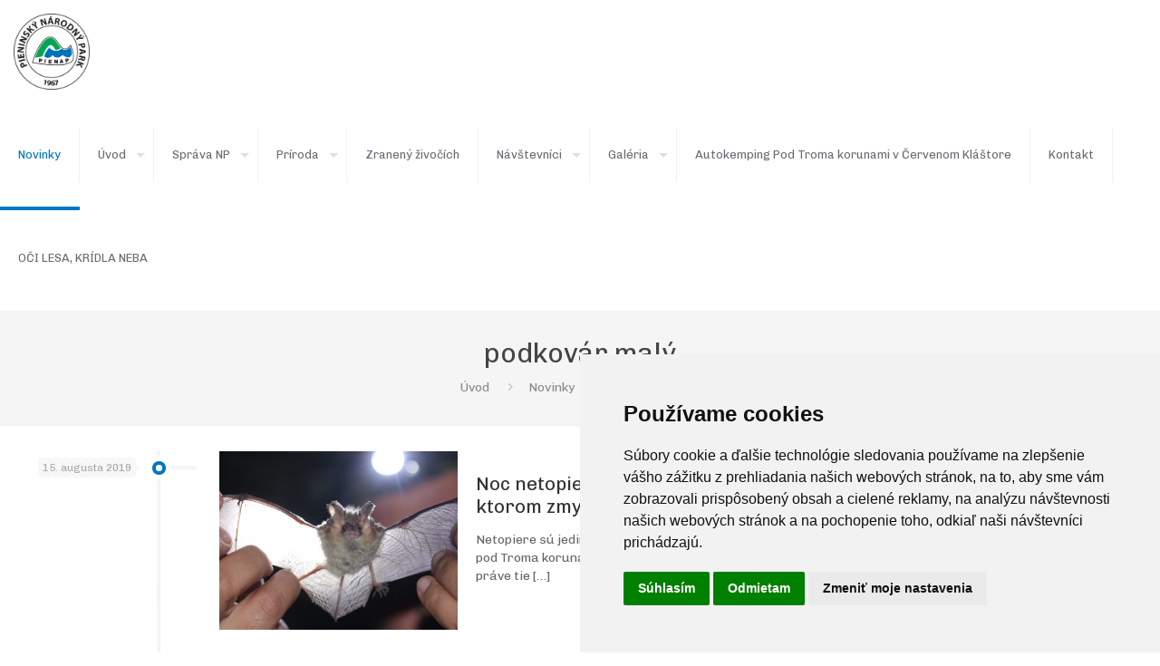

--- FILE ---
content_type: text/html; charset=UTF-8
request_url: https://www.pienap.sk/tag/podkovar-maly/
body_size: 28903
content:
<!DOCTYPE html>
<html lang="sk-SK" class="no-js " itemscope itemtype="https://schema.org/WebPage" >

<head>

<meta charset="UTF-8" />
<meta name="description" content="PIENAP - oficiálna stránka správy NP"/>
<meta name="keywords" content="pienap, pieniny, národný park, správa národného parku, turistika, príroda, fauna, flóra, sprievodca, ochrana prírody, návštevný poriadok, vyhlásenie národného parku, výmera národného parku, turistické trasy, Pieninský národný park"/>
<link rel="alternate" hreflang="sk-SK" href="https://www.pienap.sk/tag/podkovar-maly/"/>
<title>podkovár malý &#8211; PIENAP</title>
<meta name='robots' content='max-image-preview:large' />
<meta name="format-detection" content="telephone=no">
<meta name="viewport" content="width=device-width, initial-scale=1, maximum-scale=1" />
<link rel="shortcut icon" href="https://www.pienap.sk/wp-content/uploads/2017/11/favicon-32x32.png" type="image/x-icon" />
<link rel="apple-touch-icon" href="https://www.pienap.sk/wp-content/uploads/2017/11/favicon-32x32.png" />
<meta name="theme-color" content="#ffffff" media="(prefers-color-scheme: light)">
<meta name="theme-color" content="#ffffff" media="(prefers-color-scheme: dark)">
<link rel='dns-prefetch' href='//fonts.googleapis.com' />
<link rel="alternate" type="application/rss+xml" title="RSS kanál: PIENAP &raquo;" href="https://www.pienap.sk/feed/" />
<link rel="alternate" type="application/rss+xml" title="RSS kanál komentárov webu PIENAP &raquo;" href="https://www.pienap.sk/comments/feed/" />
<link rel="alternate" type="application/rss+xml" title="KRSS kanál tagu PIENAP &raquo; podkovár malý" href="https://www.pienap.sk/tag/podkovar-maly/feed/" />
<script type="text/javascript">
/* <![CDATA[ */
window._wpemojiSettings = {"baseUrl":"https:\/\/s.w.org\/images\/core\/emoji\/15.0.3\/72x72\/","ext":".png","svgUrl":"https:\/\/s.w.org\/images\/core\/emoji\/15.0.3\/svg\/","svgExt":".svg","source":{"concatemoji":"https:\/\/www.pienap.sk\/wp-includes\/js\/wp-emoji-release.min.js?ver=6.5.7"}};
/*! This file is auto-generated */
!function(i,n){var o,s,e;function c(e){try{var t={supportTests:e,timestamp:(new Date).valueOf()};sessionStorage.setItem(o,JSON.stringify(t))}catch(e){}}function p(e,t,n){e.clearRect(0,0,e.canvas.width,e.canvas.height),e.fillText(t,0,0);var t=new Uint32Array(e.getImageData(0,0,e.canvas.width,e.canvas.height).data),r=(e.clearRect(0,0,e.canvas.width,e.canvas.height),e.fillText(n,0,0),new Uint32Array(e.getImageData(0,0,e.canvas.width,e.canvas.height).data));return t.every(function(e,t){return e===r[t]})}function u(e,t,n){switch(t){case"flag":return n(e,"\ud83c\udff3\ufe0f\u200d\u26a7\ufe0f","\ud83c\udff3\ufe0f\u200b\u26a7\ufe0f")?!1:!n(e,"\ud83c\uddfa\ud83c\uddf3","\ud83c\uddfa\u200b\ud83c\uddf3")&&!n(e,"\ud83c\udff4\udb40\udc67\udb40\udc62\udb40\udc65\udb40\udc6e\udb40\udc67\udb40\udc7f","\ud83c\udff4\u200b\udb40\udc67\u200b\udb40\udc62\u200b\udb40\udc65\u200b\udb40\udc6e\u200b\udb40\udc67\u200b\udb40\udc7f");case"emoji":return!n(e,"\ud83d\udc26\u200d\u2b1b","\ud83d\udc26\u200b\u2b1b")}return!1}function f(e,t,n){var r="undefined"!=typeof WorkerGlobalScope&&self instanceof WorkerGlobalScope?new OffscreenCanvas(300,150):i.createElement("canvas"),a=r.getContext("2d",{willReadFrequently:!0}),o=(a.textBaseline="top",a.font="600 32px Arial",{});return e.forEach(function(e){o[e]=t(a,e,n)}),o}function t(e){var t=i.createElement("script");t.src=e,t.defer=!0,i.head.appendChild(t)}"undefined"!=typeof Promise&&(o="wpEmojiSettingsSupports",s=["flag","emoji"],n.supports={everything:!0,everythingExceptFlag:!0},e=new Promise(function(e){i.addEventListener("DOMContentLoaded",e,{once:!0})}),new Promise(function(t){var n=function(){try{var e=JSON.parse(sessionStorage.getItem(o));if("object"==typeof e&&"number"==typeof e.timestamp&&(new Date).valueOf()<e.timestamp+604800&&"object"==typeof e.supportTests)return e.supportTests}catch(e){}return null}();if(!n){if("undefined"!=typeof Worker&&"undefined"!=typeof OffscreenCanvas&&"undefined"!=typeof URL&&URL.createObjectURL&&"undefined"!=typeof Blob)try{var e="postMessage("+f.toString()+"("+[JSON.stringify(s),u.toString(),p.toString()].join(",")+"));",r=new Blob([e],{type:"text/javascript"}),a=new Worker(URL.createObjectURL(r),{name:"wpTestEmojiSupports"});return void(a.onmessage=function(e){c(n=e.data),a.terminate(),t(n)})}catch(e){}c(n=f(s,u,p))}t(n)}).then(function(e){for(var t in e)n.supports[t]=e[t],n.supports.everything=n.supports.everything&&n.supports[t],"flag"!==t&&(n.supports.everythingExceptFlag=n.supports.everythingExceptFlag&&n.supports[t]);n.supports.everythingExceptFlag=n.supports.everythingExceptFlag&&!n.supports.flag,n.DOMReady=!1,n.readyCallback=function(){n.DOMReady=!0}}).then(function(){return e}).then(function(){var e;n.supports.everything||(n.readyCallback(),(e=n.source||{}).concatemoji?t(e.concatemoji):e.wpemoji&&e.twemoji&&(t(e.twemoji),t(e.wpemoji)))}))}((window,document),window._wpemojiSettings);
/* ]]> */
</script>
<style id='wp-emoji-styles-inline-css' type='text/css'>

	img.wp-smiley, img.emoji {
		display: inline !important;
		border: none !important;
		box-shadow: none !important;
		height: 1em !important;
		width: 1em !important;
		margin: 0 0.07em !important;
		vertical-align: -0.1em !important;
		background: none !important;
		padding: 0 !important;
	}
</style>
<link rel='stylesheet' id='wp-block-library-css' href='https://www.pienap.sk/wp-includes/css/dist/block-library/style.min.css?ver=6.5.7' type='text/css' media='all' />
<style id='classic-theme-styles-inline-css' type='text/css'>
/*! This file is auto-generated */
.wp-block-button__link{color:#fff;background-color:#32373c;border-radius:9999px;box-shadow:none;text-decoration:none;padding:calc(.667em + 2px) calc(1.333em + 2px);font-size:1.125em}.wp-block-file__button{background:#32373c;color:#fff;text-decoration:none}
</style>
<style id='global-styles-inline-css' type='text/css'>
body{--wp--preset--color--black: #000000;--wp--preset--color--cyan-bluish-gray: #abb8c3;--wp--preset--color--white: #ffffff;--wp--preset--color--pale-pink: #f78da7;--wp--preset--color--vivid-red: #cf2e2e;--wp--preset--color--luminous-vivid-orange: #ff6900;--wp--preset--color--luminous-vivid-amber: #fcb900;--wp--preset--color--light-green-cyan: #7bdcb5;--wp--preset--color--vivid-green-cyan: #00d084;--wp--preset--color--pale-cyan-blue: #8ed1fc;--wp--preset--color--vivid-cyan-blue: #0693e3;--wp--preset--color--vivid-purple: #9b51e0;--wp--preset--gradient--vivid-cyan-blue-to-vivid-purple: linear-gradient(135deg,rgba(6,147,227,1) 0%,rgb(155,81,224) 100%);--wp--preset--gradient--light-green-cyan-to-vivid-green-cyan: linear-gradient(135deg,rgb(122,220,180) 0%,rgb(0,208,130) 100%);--wp--preset--gradient--luminous-vivid-amber-to-luminous-vivid-orange: linear-gradient(135deg,rgba(252,185,0,1) 0%,rgba(255,105,0,1) 100%);--wp--preset--gradient--luminous-vivid-orange-to-vivid-red: linear-gradient(135deg,rgba(255,105,0,1) 0%,rgb(207,46,46) 100%);--wp--preset--gradient--very-light-gray-to-cyan-bluish-gray: linear-gradient(135deg,rgb(238,238,238) 0%,rgb(169,184,195) 100%);--wp--preset--gradient--cool-to-warm-spectrum: linear-gradient(135deg,rgb(74,234,220) 0%,rgb(151,120,209) 20%,rgb(207,42,186) 40%,rgb(238,44,130) 60%,rgb(251,105,98) 80%,rgb(254,248,76) 100%);--wp--preset--gradient--blush-light-purple: linear-gradient(135deg,rgb(255,206,236) 0%,rgb(152,150,240) 100%);--wp--preset--gradient--blush-bordeaux: linear-gradient(135deg,rgb(254,205,165) 0%,rgb(254,45,45) 50%,rgb(107,0,62) 100%);--wp--preset--gradient--luminous-dusk: linear-gradient(135deg,rgb(255,203,112) 0%,rgb(199,81,192) 50%,rgb(65,88,208) 100%);--wp--preset--gradient--pale-ocean: linear-gradient(135deg,rgb(255,245,203) 0%,rgb(182,227,212) 50%,rgb(51,167,181) 100%);--wp--preset--gradient--electric-grass: linear-gradient(135deg,rgb(202,248,128) 0%,rgb(113,206,126) 100%);--wp--preset--gradient--midnight: linear-gradient(135deg,rgb(2,3,129) 0%,rgb(40,116,252) 100%);--wp--preset--font-size--small: 13px;--wp--preset--font-size--medium: 20px;--wp--preset--font-size--large: 36px;--wp--preset--font-size--x-large: 42px;--wp--preset--spacing--20: 0.44rem;--wp--preset--spacing--30: 0.67rem;--wp--preset--spacing--40: 1rem;--wp--preset--spacing--50: 1.5rem;--wp--preset--spacing--60: 2.25rem;--wp--preset--spacing--70: 3.38rem;--wp--preset--spacing--80: 5.06rem;--wp--preset--shadow--natural: 6px 6px 9px rgba(0, 0, 0, 0.2);--wp--preset--shadow--deep: 12px 12px 50px rgba(0, 0, 0, 0.4);--wp--preset--shadow--sharp: 6px 6px 0px rgba(0, 0, 0, 0.2);--wp--preset--shadow--outlined: 6px 6px 0px -3px rgba(255, 255, 255, 1), 6px 6px rgba(0, 0, 0, 1);--wp--preset--shadow--crisp: 6px 6px 0px rgba(0, 0, 0, 1);}:where(.is-layout-flex){gap: 0.5em;}:where(.is-layout-grid){gap: 0.5em;}body .is-layout-flex{display: flex;}body .is-layout-flex{flex-wrap: wrap;align-items: center;}body .is-layout-flex > *{margin: 0;}body .is-layout-grid{display: grid;}body .is-layout-grid > *{margin: 0;}:where(.wp-block-columns.is-layout-flex){gap: 2em;}:where(.wp-block-columns.is-layout-grid){gap: 2em;}:where(.wp-block-post-template.is-layout-flex){gap: 1.25em;}:where(.wp-block-post-template.is-layout-grid){gap: 1.25em;}.has-black-color{color: var(--wp--preset--color--black) !important;}.has-cyan-bluish-gray-color{color: var(--wp--preset--color--cyan-bluish-gray) !important;}.has-white-color{color: var(--wp--preset--color--white) !important;}.has-pale-pink-color{color: var(--wp--preset--color--pale-pink) !important;}.has-vivid-red-color{color: var(--wp--preset--color--vivid-red) !important;}.has-luminous-vivid-orange-color{color: var(--wp--preset--color--luminous-vivid-orange) !important;}.has-luminous-vivid-amber-color{color: var(--wp--preset--color--luminous-vivid-amber) !important;}.has-light-green-cyan-color{color: var(--wp--preset--color--light-green-cyan) !important;}.has-vivid-green-cyan-color{color: var(--wp--preset--color--vivid-green-cyan) !important;}.has-pale-cyan-blue-color{color: var(--wp--preset--color--pale-cyan-blue) !important;}.has-vivid-cyan-blue-color{color: var(--wp--preset--color--vivid-cyan-blue) !important;}.has-vivid-purple-color{color: var(--wp--preset--color--vivid-purple) !important;}.has-black-background-color{background-color: var(--wp--preset--color--black) !important;}.has-cyan-bluish-gray-background-color{background-color: var(--wp--preset--color--cyan-bluish-gray) !important;}.has-white-background-color{background-color: var(--wp--preset--color--white) !important;}.has-pale-pink-background-color{background-color: var(--wp--preset--color--pale-pink) !important;}.has-vivid-red-background-color{background-color: var(--wp--preset--color--vivid-red) !important;}.has-luminous-vivid-orange-background-color{background-color: var(--wp--preset--color--luminous-vivid-orange) !important;}.has-luminous-vivid-amber-background-color{background-color: var(--wp--preset--color--luminous-vivid-amber) !important;}.has-light-green-cyan-background-color{background-color: var(--wp--preset--color--light-green-cyan) !important;}.has-vivid-green-cyan-background-color{background-color: var(--wp--preset--color--vivid-green-cyan) !important;}.has-pale-cyan-blue-background-color{background-color: var(--wp--preset--color--pale-cyan-blue) !important;}.has-vivid-cyan-blue-background-color{background-color: var(--wp--preset--color--vivid-cyan-blue) !important;}.has-vivid-purple-background-color{background-color: var(--wp--preset--color--vivid-purple) !important;}.has-black-border-color{border-color: var(--wp--preset--color--black) !important;}.has-cyan-bluish-gray-border-color{border-color: var(--wp--preset--color--cyan-bluish-gray) !important;}.has-white-border-color{border-color: var(--wp--preset--color--white) !important;}.has-pale-pink-border-color{border-color: var(--wp--preset--color--pale-pink) !important;}.has-vivid-red-border-color{border-color: var(--wp--preset--color--vivid-red) !important;}.has-luminous-vivid-orange-border-color{border-color: var(--wp--preset--color--luminous-vivid-orange) !important;}.has-luminous-vivid-amber-border-color{border-color: var(--wp--preset--color--luminous-vivid-amber) !important;}.has-light-green-cyan-border-color{border-color: var(--wp--preset--color--light-green-cyan) !important;}.has-vivid-green-cyan-border-color{border-color: var(--wp--preset--color--vivid-green-cyan) !important;}.has-pale-cyan-blue-border-color{border-color: var(--wp--preset--color--pale-cyan-blue) !important;}.has-vivid-cyan-blue-border-color{border-color: var(--wp--preset--color--vivid-cyan-blue) !important;}.has-vivid-purple-border-color{border-color: var(--wp--preset--color--vivid-purple) !important;}.has-vivid-cyan-blue-to-vivid-purple-gradient-background{background: var(--wp--preset--gradient--vivid-cyan-blue-to-vivid-purple) !important;}.has-light-green-cyan-to-vivid-green-cyan-gradient-background{background: var(--wp--preset--gradient--light-green-cyan-to-vivid-green-cyan) !important;}.has-luminous-vivid-amber-to-luminous-vivid-orange-gradient-background{background: var(--wp--preset--gradient--luminous-vivid-amber-to-luminous-vivid-orange) !important;}.has-luminous-vivid-orange-to-vivid-red-gradient-background{background: var(--wp--preset--gradient--luminous-vivid-orange-to-vivid-red) !important;}.has-very-light-gray-to-cyan-bluish-gray-gradient-background{background: var(--wp--preset--gradient--very-light-gray-to-cyan-bluish-gray) !important;}.has-cool-to-warm-spectrum-gradient-background{background: var(--wp--preset--gradient--cool-to-warm-spectrum) !important;}.has-blush-light-purple-gradient-background{background: var(--wp--preset--gradient--blush-light-purple) !important;}.has-blush-bordeaux-gradient-background{background: var(--wp--preset--gradient--blush-bordeaux) !important;}.has-luminous-dusk-gradient-background{background: var(--wp--preset--gradient--luminous-dusk) !important;}.has-pale-ocean-gradient-background{background: var(--wp--preset--gradient--pale-ocean) !important;}.has-electric-grass-gradient-background{background: var(--wp--preset--gradient--electric-grass) !important;}.has-midnight-gradient-background{background: var(--wp--preset--gradient--midnight) !important;}.has-small-font-size{font-size: var(--wp--preset--font-size--small) !important;}.has-medium-font-size{font-size: var(--wp--preset--font-size--medium) !important;}.has-large-font-size{font-size: var(--wp--preset--font-size--large) !important;}.has-x-large-font-size{font-size: var(--wp--preset--font-size--x-large) !important;}
.wp-block-navigation a:where(:not(.wp-element-button)){color: inherit;}
:where(.wp-block-post-template.is-layout-flex){gap: 1.25em;}:where(.wp-block-post-template.is-layout-grid){gap: 1.25em;}
:where(.wp-block-columns.is-layout-flex){gap: 2em;}:where(.wp-block-columns.is-layout-grid){gap: 2em;}
.wp-block-pullquote{font-size: 1.5em;line-height: 1.6;}
</style>
<link rel='stylesheet' id='mfn-be-css' href='https://www.pienap.sk/wp-content/themes/betheme/css/be.css?ver=26.7.4' type='text/css' media='all' />
<link rel='stylesheet' id='mfn-animations-css' href='https://www.pienap.sk/wp-content/themes/betheme/assets/animations/animations.min.css?ver=26.7.4' type='text/css' media='all' />
<link rel='stylesheet' id='mfn-font-awesome-css' href='https://www.pienap.sk/wp-content/themes/betheme/fonts/fontawesome/fontawesome.css?ver=26.7.4' type='text/css' media='all' />
<link rel='stylesheet' id='mfn-jplayer-css' href='https://www.pienap.sk/wp-content/themes/betheme/assets/jplayer/css/jplayer.blue.monday.min.css?ver=26.7.4' type='text/css' media='all' />
<link rel='stylesheet' id='mfn-responsive-css' href='https://www.pienap.sk/wp-content/themes/betheme/css/responsive.css?ver=26.7.4' type='text/css' media='all' />
<link rel='stylesheet' id='mfn-fonts-css' href='https://fonts.googleapis.com/css?family=Chivo%3A1%2C300%2C400%2C400italic%2C500%2C700%2C700italic&#038;display=swap&#038;ver=6.5.7' type='text/css' media='all' />
<style id='mfn-dynamic-inline-css' type='text/css'>
html{background-color:#ffffff}#Wrapper,#Content,.mfn-popup .mfn-popup-content,.mfn-off-canvas-sidebar .mfn-off-canvas-content-wrapper,.mfn-cart-holder,.mfn-header-login,#Top_bar .search_wrapper,#Top_bar .top_bar_right .mfn-live-search-box,.column_livesearch .mfn-live-search-wrapper,.column_livesearch .mfn-live-search-box{background-color:#ffffff}body:not(.template-slider) #Header{min-height:0px}body.header-below:not(.template-slider) #Header{padding-top:0px}#Subheader{padding:30px 0px}#Footer .widgets_wrapper{padding:70px 0}body,button,span.date_label,.timeline_items li h3 span,input[type="submit"],input[type="reset"],input[type="button"],input[type="date"],input[type="text"],input[type="password"],input[type="tel"],input[type="email"],textarea,select,.offer_li .title h3,.mfn-menu-item-megamenu{font-family:"Chivo",-apple-system,BlinkMacSystemFont,"Segoe UI",Roboto,Oxygen-Sans,Ubuntu,Cantarell,"Helvetica Neue",sans-serif}#menu > ul > li > a,a.action_button,#overlay-menu ul li a{font-family:"Chivo",-apple-system,BlinkMacSystemFont,"Segoe UI",Roboto,Oxygen-Sans,Ubuntu,Cantarell,"Helvetica Neue",sans-serif}#Subheader .title{font-family:"Chivo",-apple-system,BlinkMacSystemFont,"Segoe UI",Roboto,Oxygen-Sans,Ubuntu,Cantarell,"Helvetica Neue",sans-serif}h1,h2,h3,h4,.text-logo #logo{font-family:"Chivo",-apple-system,BlinkMacSystemFont,"Segoe UI",Roboto,Oxygen-Sans,Ubuntu,Cantarell,"Helvetica Neue",sans-serif}h5,h6{font-family:"Chivo",-apple-system,BlinkMacSystemFont,"Segoe UI",Roboto,Oxygen-Sans,Ubuntu,Cantarell,"Helvetica Neue",sans-serif}blockquote{font-family:"Chivo",-apple-system,BlinkMacSystemFont,"Segoe UI",Roboto,Oxygen-Sans,Ubuntu,Cantarell,"Helvetica Neue",sans-serif}.chart_box .chart .num,.counter .desc_wrapper .number-wrapper,.how_it_works .image .number,.pricing-box .plan-header .price,.quick_fact .number-wrapper,.woocommerce .product div.entry-summary .price{font-family:"Chivo",-apple-system,BlinkMacSystemFont,"Segoe UI",Roboto,Oxygen-Sans,Ubuntu,Cantarell,"Helvetica Neue",sans-serif}body,.mfn-menu-item-megamenu{font-size:14px;line-height:20px;font-weight:400;letter-spacing:0px}.big{font-size:16px;line-height:28px;font-weight:400;letter-spacing:0px}#menu > ul > li > a,a.action_button,#overlay-menu ul li a{font-size:13px;font-weight:400;letter-spacing:0px}#overlay-menu ul li a{line-height:19.5px}#Subheader .title{font-size:30px;line-height:35px;font-weight:400;letter-spacing:0px}h1,.text-logo #logo{font-size:48px;line-height:50px;font-weight:400;letter-spacing:0px}h2{font-size:30px;line-height:34px;font-weight:400;letter-spacing:0px}h3,.woocommerce ul.products li.product h3,.woocommerce #customer_login h2{font-size:25px;line-height:29px;font-weight:400;letter-spacing:0px}h4,.woocommerce .woocommerce-order-details__title,.woocommerce .wc-bacs-bank-details-heading,.woocommerce .woocommerce-customer-details h2{font-size:21px;line-height:25px;font-weight:400;letter-spacing:0px}h5{font-size:15px;line-height:25px;font-weight:700;letter-spacing:0px}h6{font-size:14px;line-height:25px;font-weight:400;letter-spacing:0px}#Intro .intro-title{font-size:70px;line-height:70px;font-weight:400;letter-spacing:0px}@media only screen and (min-width:768px) and (max-width:959px){body,.mfn-menu-item-megamenu{font-size:13px;line-height:19px;font-weight:400;letter-spacing:0px}.big{font-size:14px;line-height:24px;font-weight:400;letter-spacing:0px}#menu > ul > li > a,a.action_button,#overlay-menu ul li a{font-size:13px;font-weight:400;letter-spacing:0px}#overlay-menu ul li a{line-height:19.5px}#Subheader .title{font-size:26px;line-height:30px;font-weight:400;letter-spacing:0px}h1,.text-logo #logo{font-size:41px;line-height:43px;font-weight:400;letter-spacing:0px}h2{font-size:26px;line-height:29px;font-weight:400;letter-spacing:0px}h3,.woocommerce ul.products li.product h3,.woocommerce #customer_login h2{font-size:21px;line-height:25px;font-weight:400;letter-spacing:0px}h4,.woocommerce .woocommerce-order-details__title,.woocommerce .wc-bacs-bank-details-heading,.woocommerce .woocommerce-customer-details h2{font-size:18px;line-height:21px;font-weight:400;letter-spacing:0px}h5{font-size:13px;line-height:21px;font-weight:700;letter-spacing:0px}h6{font-size:13px;line-height:21px;font-weight:400;letter-spacing:0px}#Intro .intro-title{font-size:60px;line-height:60px;font-weight:400;letter-spacing:0px}blockquote{font-size:15px}.chart_box .chart .num{font-size:45px;line-height:45px}.counter .desc_wrapper .number-wrapper{font-size:45px;line-height:45px}.counter .desc_wrapper .title{font-size:14px;line-height:18px}.faq .question .title{font-size:14px}.fancy_heading .title{font-size:38px;line-height:38px}.offer .offer_li .desc_wrapper .title h3{font-size:32px;line-height:32px}.offer_thumb_ul li.offer_thumb_li .desc_wrapper .title h3{font-size:32px;line-height:32px}.pricing-box .plan-header h2{font-size:27px;line-height:27px}.pricing-box .plan-header .price > span{font-size:40px;line-height:40px}.pricing-box .plan-header .price sup.currency{font-size:18px;line-height:18px}.pricing-box .plan-header .price sup.period{font-size:14px;line-height:14px}.quick_fact .number-wrapper{font-size:80px;line-height:80px}.trailer_box .desc h2{font-size:27px;line-height:27px}.widget > h3{font-size:17px;line-height:20px}}@media only screen and (min-width:480px) and (max-width:767px){body,.mfn-menu-item-megamenu{font-size:13px;line-height:19px;font-weight:400;letter-spacing:0px}.big{font-size:13px;line-height:21px;font-weight:400;letter-spacing:0px}#menu > ul > li > a,a.action_button,#overlay-menu ul li a{font-size:13px;font-weight:400;letter-spacing:0px}#overlay-menu ul li a{line-height:19.5px}#Subheader .title{font-size:23px;line-height:26px;font-weight:400;letter-spacing:0px}h1,.text-logo #logo{font-size:36px;line-height:38px;font-weight:400;letter-spacing:0px}h2{font-size:23px;line-height:26px;font-weight:400;letter-spacing:0px}h3,.woocommerce ul.products li.product h3,.woocommerce #customer_login h2{font-size:19px;line-height:22px;font-weight:400;letter-spacing:0px}h4,.woocommerce .woocommerce-order-details__title,.woocommerce .wc-bacs-bank-details-heading,.woocommerce .woocommerce-customer-details h2{font-size:16px;line-height:19px;font-weight:400;letter-spacing:0px}h5{font-size:13px;line-height:19px;font-weight:700;letter-spacing:0px}h6{font-size:13px;line-height:19px;font-weight:400;letter-spacing:0px}#Intro .intro-title{font-size:53px;line-height:53px;font-weight:400;letter-spacing:0px}blockquote{font-size:14px}.chart_box .chart .num{font-size:40px;line-height:40px}.counter .desc_wrapper .number-wrapper{font-size:40px;line-height:40px}.counter .desc_wrapper .title{font-size:13px;line-height:16px}.faq .question .title{font-size:13px}.fancy_heading .title{font-size:34px;line-height:34px}.offer .offer_li .desc_wrapper .title h3{font-size:28px;line-height:28px}.offer_thumb_ul li.offer_thumb_li .desc_wrapper .title h3{font-size:28px;line-height:28px}.pricing-box .plan-header h2{font-size:24px;line-height:24px}.pricing-box .plan-header .price > span{font-size:34px;line-height:34px}.pricing-box .plan-header .price sup.currency{font-size:16px;line-height:16px}.pricing-box .plan-header .price sup.period{font-size:13px;line-height:13px}.quick_fact .number-wrapper{font-size:70px;line-height:70px}.trailer_box .desc h2{font-size:24px;line-height:24px}.widget > h3{font-size:16px;line-height:19px}}@media only screen and (max-width:479px){body,.mfn-menu-item-megamenu{font-size:13px;line-height:19px;font-weight:400;letter-spacing:0px}.big{font-size:13px;line-height:19px;font-weight:400;letter-spacing:0px}#menu > ul > li > a,a.action_button,#overlay-menu ul li a{font-size:13px;font-weight:400;letter-spacing:0px}#overlay-menu ul li a{line-height:19.5px}#Subheader .title{font-size:18px;line-height:21px;font-weight:400;letter-spacing:0px}h1,.text-logo #logo{font-size:29px;line-height:30px;font-weight:400;letter-spacing:0px}h2{font-size:18px;line-height:20px;font-weight:400;letter-spacing:0px}h3,.woocommerce ul.products li.product h3,.woocommerce #customer_login h2{font-size:15px;line-height:19px;font-weight:400;letter-spacing:0px}h4,.woocommerce .woocommerce-order-details__title,.woocommerce .wc-bacs-bank-details-heading,.woocommerce .woocommerce-customer-details h2{font-size:13px;line-height:19px;font-weight:400;letter-spacing:0px}h5{font-size:13px;line-height:19px;font-weight:700;letter-spacing:0px}h6{font-size:13px;line-height:19px;font-weight:400;letter-spacing:0px}#Intro .intro-title{font-size:42px;line-height:42px;font-weight:400;letter-spacing:0px}blockquote{font-size:13px}.chart_box .chart .num{font-size:35px;line-height:35px}.counter .desc_wrapper .number-wrapper{font-size:35px;line-height:35px}.counter .desc_wrapper .title{font-size:13px;line-height:26px}.faq .question .title{font-size:13px}.fancy_heading .title{font-size:30px;line-height:30px}.offer .offer_li .desc_wrapper .title h3{font-size:26px;line-height:26px}.offer_thumb_ul li.offer_thumb_li .desc_wrapper .title h3{font-size:26px;line-height:26px}.pricing-box .plan-header h2{font-size:21px;line-height:21px}.pricing-box .plan-header .price > span{font-size:32px;line-height:32px}.pricing-box .plan-header .price sup.currency{font-size:14px;line-height:14px}.pricing-box .plan-header .price sup.period{font-size:13px;line-height:13px}.quick_fact .number-wrapper{font-size:60px;line-height:60px}.trailer_box .desc h2{font-size:21px;line-height:21px}.widget > h3{font-size:15px;line-height:18px}}.with_aside .sidebar.columns{width:23%}.with_aside .sections_group{width:77%}.aside_both .sidebar.columns{width:18%}.aside_both .sidebar.sidebar-1{margin-left:-82%}.aside_both .sections_group{width:64%;margin-left:18%}@media only screen and (min-width:1240px){#Wrapper,.with_aside .content_wrapper{max-width:1240px}.section_wrapper,.container{max-width:1220px}.layout-boxed.header-boxed #Top_bar.is-sticky{max-width:1240px}}@media only screen and (max-width:767px){.section_wrapper,.container,.four.columns .widget-area{max-width:550px !important}}  .button-default .button,.button-flat .button,.button-round .button{background-color:#0077c4;color:#ffffff}.button-stroke .button{border-color:#0077c4;color:#ffffff}.button-stroke .button:hover{background-color:#0077c4;color:#fff}.button-default .button_theme,.button-default button,.button-default input[type="button"],.button-default input[type="reset"],.button-default input[type="submit"],.button-flat .button_theme,.button-flat button,.button-flat input[type="button"],.button-flat input[type="reset"],.button-flat input[type="submit"],.button-round .button_theme,.button-round button,.button-round input[type="button"],.button-round input[type="reset"],.button-round input[type="submit"],.woocommerce #respond input#submit,.woocommerce a.button:not(.default),.woocommerce button.button,.woocommerce input.button,.woocommerce #respond input#submit:hover,.woocommerce a.button:hover,.woocommerce button.button:hover,.woocommerce input.button:hover{color:#ffffff}.button-default #respond input#submit.alt.disabled,.button-default #respond input#submit.alt.disabled:hover,.button-default #respond input#submit.alt:disabled,.button-default #respond input#submit.alt:disabled:hover,.button-default #respond input#submit.alt:disabled[disabled],.button-default #respond input#submit.alt:disabled[disabled]:hover,.button-default a.button.alt.disabled,.button-default a.button.alt.disabled:hover,.button-default a.button.alt:disabled,.button-default a.button.alt:disabled:hover,.button-default a.button.alt:disabled[disabled],.button-default a.button.alt:disabled[disabled]:hover,.button-default button.button.alt.disabled,.button-default button.button.alt.disabled:hover,.button-default button.button.alt:disabled,.button-default button.button.alt:disabled:hover,.button-default button.button.alt:disabled[disabled],.button-default button.button.alt:disabled[disabled]:hover,.button-default input.button.alt.disabled,.button-default input.button.alt.disabled:hover,.button-default input.button.alt:disabled,.button-default input.button.alt:disabled:hover,.button-default input.button.alt:disabled[disabled],.button-default input.button.alt:disabled[disabled]:hover,.button-default #respond input#submit.alt,.button-default a.button.alt,.button-default button.button.alt,.button-default input.button.alt,.button-default #respond input#submit.alt:hover,.button-default a.button.alt:hover,.button-default button.button.alt:hover,.button-default input.button.alt:hover,.button-flat #respond input#submit.alt.disabled,.button-flat #respond input#submit.alt.disabled:hover,.button-flat #respond input#submit.alt:disabled,.button-flat #respond input#submit.alt:disabled:hover,.button-flat #respond input#submit.alt:disabled[disabled],.button-flat #respond input#submit.alt:disabled[disabled]:hover,.button-flat a.button.alt.disabled,.button-flat a.button.alt.disabled:hover,.button-flat a.button.alt:disabled,.button-flat a.button.alt:disabled:hover,.button-flat a.button.alt:disabled[disabled],.button-flat a.button.alt:disabled[disabled]:hover,.button-flat button.button.alt.disabled,.button-flat button.button.alt.disabled:hover,.button-flat button.button.alt:disabled,.button-flat button.button.alt:disabled:hover,.button-flat button.button.alt:disabled[disabled],.button-flat button.button.alt:disabled[disabled]:hover,.button-flat input.button.alt.disabled,.button-flat input.button.alt.disabled:hover,.button-flat input.button.alt:disabled,.button-flat input.button.alt:disabled:hover,.button-flat input.button.alt:disabled[disabled],.button-flat input.button.alt:disabled[disabled]:hover,.button-flat #respond input#submit.alt,.button-flat a.button.alt,.button-flat button.button.alt,.button-flat input.button.alt,.button-flat #respond input#submit.alt:hover,.button-flat a.button.alt:hover,.button-flat button.button.alt:hover,.button-flat input.button.alt:hover,.button-round #respond input#submit.alt.disabled,.button-round #respond input#submit.alt.disabled:hover,.button-round #respond input#submit.alt:disabled,.button-round #respond input#submit.alt:disabled:hover,.button-round #respond input#submit.alt:disabled[disabled],.button-round #respond input#submit.alt:disabled[disabled]:hover,.button-round a.button.alt.disabled,.button-round a.button.alt.disabled:hover,.button-round a.button.alt:disabled,.button-round a.button.alt:disabled:hover,.button-round a.button.alt:disabled[disabled],.button-round a.button.alt:disabled[disabled]:hover,.button-round button.button.alt.disabled,.button-round button.button.alt.disabled:hover,.button-round button.button.alt:disabled,.button-round button.button.alt:disabled:hover,.button-round button.button.alt:disabled[disabled],.button-round button.button.alt:disabled[disabled]:hover,.button-round input.button.alt.disabled,.button-round input.button.alt.disabled:hover,.button-round input.button.alt:disabled,.button-round input.button.alt:disabled:hover,.button-round input.button.alt:disabled[disabled],.button-round input.button.alt:disabled[disabled]:hover,.button-round #respond input#submit.alt,.button-round a.button.alt,.button-round button.button.alt,.button-round input.button.alt,.button-round #respond input#submit.alt:hover,.button-round a.button.alt:hover,.button-round button.button.alt:hover,.button-round input.button.alt:hover{background-color:#0077c4;color:#ffffff}.button-stroke.woocommerce a.button:not(.default),.button-stroke .woocommerce a.button:not(.default),.button-stroke #respond input#submit.alt.disabled,.button-stroke #respond input#submit.alt.disabled:hover,.button-stroke #respond input#submit.alt:disabled,.button-stroke #respond input#submit.alt:disabled:hover,.button-stroke #respond input#submit.alt:disabled[disabled],.button-stroke #respond input#submit.alt:disabled[disabled]:hover,.button-stroke a.button.alt.disabled,.button-stroke a.button.alt.disabled:hover,.button-stroke a.button.alt:disabled,.button-stroke a.button.alt:disabled:hover,.button-stroke a.button.alt:disabled[disabled],.button-stroke a.button.alt:disabled[disabled]:hover,.button-stroke button.button.alt.disabled,.button-stroke button.button.alt.disabled:hover,.button-stroke button.button.alt:disabled,.button-stroke button.button.alt:disabled:hover,.button-stroke button.button.alt:disabled[disabled],.button-stroke button.button.alt:disabled[disabled]:hover,.button-stroke input.button.alt.disabled,.button-stroke input.button.alt.disabled:hover,.button-stroke input.button.alt:disabled,.button-stroke input.button.alt:disabled:hover,.button-stroke input.button.alt:disabled[disabled],.button-stroke input.button.alt:disabled[disabled]:hover,.button-stroke #respond input#submit.alt,.button-stroke a.button.alt,.button-stroke button.button.alt,.button-stroke input.button.alt{border-color:#0077c4;background:none;color:#0077c4}.button-stroke.woocommerce a.button:not(.default):hover,.button-stroke .woocommerce a.button:not(.default):hover,.button-stroke #respond input#submit.alt:hover,.button-stroke a.button.alt:hover,.button-stroke button.button.alt:hover,.button-stroke input.button.alt:hover,.button-stroke a.action_button:hover{background-color:#0077c4;color:#ffffff}.action_button,.action_button:hover{background-color:#f7f7f7;color:#747474}.button-stroke a.action_button{border-color:#f7f7f7}.footer_button{color:#ffffff!important;background:#0077c4}.button-stroke .footer_button{border-color:#0077c4}.button-stroke .footer_button:hover{background-color:#0077c4 !important}.button-custom.woocommerce .button,.button-custom .button,.button-custom .action_button,.button-custom .footer_button,.button-custom button,.button-custom button.button,.button-custom input[type="button"],.button-custom input[type="reset"],.button-custom input[type="submit"],.button-custom .woocommerce #respond input#submit,.button-custom .woocommerce a.button,.button-custom .woocommerce button.button,.button-custom .woocommerce input.button{font-family:Roboto;font-size:14px;line-height:14px;font-weight:400;letter-spacing:0px;padding:12px 20px 12px 20px;border-width:0px;border-radius:0px}body.button-custom .button{color:#626262;background-color:#dbdddf;border-color:transparent}body.button-custom .button:hover{color:#626262;background-color:#d3d3d3;border-color:transparent}body .button-custom .button_theme,body.button-custom .button_theme,.button-custom button,.button-custom input[type="button"],.button-custom input[type="reset"],.button-custom input[type="submit"],.button-custom .woocommerce #respond input#submit,body.button-custom.woocommerce a.button:not(.default),.button-custom .woocommerce button.button,.button-custom .woocommerce input.button,.button-custom .woocommerce a.button_theme:not(.default){color:#ffffff;background-color:#0095eb;border-color:transparent;box-shadow:unset}body .button-custom .button_theme:hover,body.button-custom .button_theme:hover,.button-custom button:hover,.button-custom input[type="button"]:hover,.button-custom input[type="reset"]:hover,.button-custom input[type="submit"]:hover,.button-custom .woocommerce #respond input#submit:hover,body.button-custom.woocommerce a.button:not(.default):hover,.button-custom .woocommerce button.button:hover,.button-custom .woocommerce input.button:hover,.button-custom .woocommerce a.button_theme:not(.default):hover{color:#ffffff;background-color:#007cc3;border-color:transparent}body.button-custom .action_button{color:#626262;background-color:#dbdddf;border-color:transparent;box-shadow:unset}body.button-custom .action_button:hover{color:#626262;background-color:#d3d3d3;border-color:transparent}.button-custom #respond input#submit.alt.disabled,.button-custom #respond input#submit.alt.disabled:hover,.button-custom #respond input#submit.alt:disabled,.button-custom #respond input#submit.alt:disabled:hover,.button-custom #respond input#submit.alt:disabled[disabled],.button-custom #respond input#submit.alt:disabled[disabled]:hover,.button-custom a.button.alt.disabled,.button-custom a.button.alt.disabled:hover,.button-custom a.button.alt:disabled,.button-custom a.button.alt:disabled:hover,.button-custom a.button.alt:disabled[disabled],.button-custom a.button.alt:disabled[disabled]:hover,.button-custom button.button.alt.disabled,.button-custom button.button.alt.disabled:hover,.button-custom button.button.alt:disabled,.button-custom button.button.alt:disabled:hover,.button-custom button.button.alt:disabled[disabled],.button-custom button.button.alt:disabled[disabled]:hover,.button-custom input.button.alt.disabled,.button-custom input.button.alt.disabled:hover,.button-custom input.button.alt:disabled,.button-custom input.button.alt:disabled:hover,.button-custom input.button.alt:disabled[disabled],.button-custom input.button.alt:disabled[disabled]:hover,.button-custom #respond input#submit.alt,.button-custom a.button.alt,.button-custom button.button.alt,.button-custom input.button.alt{line-height:14px;padding:12px 20px 12px 20px;color:#ffffff;background-color:#0095eb;font-family:Roboto;font-size:14px;font-weight:400;letter-spacing:0px;border-width:0px;border-radius:0px}.button-custom #respond input#submit.alt:hover,.button-custom a.button.alt:hover,.button-custom button.button.alt:hover,.button-custom input.button.alt:hover,.button-custom a.action_button:hover{color:#ffffff;background-color:#007cc3}#Top_bar #logo,.header-fixed #Top_bar #logo,.header-plain #Top_bar #logo,.header-transparent #Top_bar #logo{height:84px;line-height:84px;padding:15px 0}.logo-overflow #Top_bar:not(.is-sticky) .logo{height:114px}#Top_bar .menu > li > a{padding:27px 0}.menu-highlight:not(.header-creative) #Top_bar .menu > li > a{margin:32px 0}.header-plain:not(.menu-highlight) #Top_bar .menu > li > a span:not(.description){line-height:114px}.header-fixed #Top_bar .menu > li > a{padding:42px 0}@media only screen and (max-width:767px){.mobile-header-mini #Top_bar #logo{height:50px!important;line-height:50px!important;margin:5px 0}}#Top_bar #logo img.svg{width:100px}.image_frame,.wp-caption{border-width:0px}.alert{border-radius:0px}#Top_bar .top_bar_right .top-bar-right-input input{width:200px}.mfn-live-search-box .mfn-live-search-list{max-height:300px}#Side_slide{right:-250px;width:250px}#Side_slide.left{left:-250px}.blog-teaser li .desc-wrapper .desc{background-position-y:-1px}@media only screen and ( max-width:767px ){}@media only screen and (min-width:1240px){body:not(.header-simple) #Top_bar #menu{display:block!important}.tr-menu #Top_bar #menu{background:none!important}#Top_bar .menu > li > ul.mfn-megamenu > li{float:left}#Top_bar .menu > li > ul.mfn-megamenu > li.mfn-megamenu-cols-1{width:100%}#Top_bar .menu > li > ul.mfn-megamenu > li.mfn-megamenu-cols-2{width:50%}#Top_bar .menu > li > ul.mfn-megamenu > li.mfn-megamenu-cols-3{width:33.33%}#Top_bar .menu > li > ul.mfn-megamenu > li.mfn-megamenu-cols-4{width:25%}#Top_bar .menu > li > ul.mfn-megamenu > li.mfn-megamenu-cols-5{width:20%}#Top_bar .menu > li > ul.mfn-megamenu > li.mfn-megamenu-cols-6{width:16.66%}#Top_bar .menu > li > ul.mfn-megamenu > li > ul{display:block!important;position:inherit;left:auto;top:auto;border-width:0 1px 0 0}#Top_bar .menu > li > ul.mfn-megamenu > li:last-child > ul{border:0}#Top_bar .menu > li > ul.mfn-megamenu > li > ul li{width:auto}#Top_bar .menu > li > ul.mfn-megamenu a.mfn-megamenu-title{text-transform:uppercase;font-weight:400;background:none}#Top_bar .menu > li > ul.mfn-megamenu a .menu-arrow{display:none}.menuo-right #Top_bar .menu > li > ul.mfn-megamenu{left:0;width:98%!important;margin:0 1%;padding:20px 0}.menuo-right #Top_bar .menu > li > ul.mfn-megamenu-bg{box-sizing:border-box}#Top_bar .menu > li > ul.mfn-megamenu-bg{padding:20px 166px 20px 20px;background-repeat:no-repeat;background-position:right bottom}.rtl #Top_bar .menu > li > ul.mfn-megamenu-bg{padding-left:166px;padding-right:20px;background-position:left bottom}#Top_bar .menu > li > ul.mfn-megamenu-bg > li{background:none}#Top_bar .menu > li > ul.mfn-megamenu-bg > li a{border:none}#Top_bar .menu > li > ul.mfn-megamenu-bg > li > ul{background:none!important;-webkit-box-shadow:0 0 0 0;-moz-box-shadow:0 0 0 0;box-shadow:0 0 0 0}.mm-vertical #Top_bar .container{position:relative}.mm-vertical #Top_bar .top_bar_left{position:static}.mm-vertical #Top_bar .menu > li ul{box-shadow:0 0 0 0 transparent!important;background-image:none}.mm-vertical #Top_bar .menu > li > ul.mfn-megamenu{padding:20px 0}.mm-vertical.header-plain #Top_bar .menu > li > ul.mfn-megamenu{width:100%!important;margin:0}.mm-vertical #Top_bar .menu > li > ul.mfn-megamenu > li{display:table-cell;float:none!important;width:10%;padding:0 15px;border-right:1px solid rgba(0,0,0,0.05)}.mm-vertical #Top_bar .menu > li > ul.mfn-megamenu > li:last-child{border-right-width:0}.mm-vertical #Top_bar .menu > li > ul.mfn-megamenu > li.hide-border{border-right-width:0}.mm-vertical #Top_bar .menu > li > ul.mfn-megamenu > li a{border-bottom-width:0;padding:9px 15px;line-height:120%}.mm-vertical #Top_bar .menu > li > ul.mfn-megamenu a.mfn-megamenu-title{font-weight:700}.rtl .mm-vertical #Top_bar .menu > li > ul.mfn-megamenu > li:first-child{border-right-width:0}.rtl .mm-vertical #Top_bar .menu > li > ul.mfn-megamenu > li:last-child{border-right-width:1px}body.header-shop #Top_bar #menu{display:flex!important}.header-shop #Top_bar.is-sticky .top_bar_row_second{display:none}.header-plain:not(.menuo-right) #Header .top_bar_left{width:auto!important}.header-stack.header-center #Top_bar #menu{display:inline-block!important}.header-simple #Top_bar #menu{display:none;height:auto;width:300px;bottom:auto;top:100%;right:1px;position:absolute;margin:0}.header-simple #Header a.responsive-menu-toggle{display:block;right:10px}.header-simple #Top_bar #menu > ul{width:100%;float:left}.header-simple #Top_bar #menu ul li{width:100%;padding-bottom:0;border-right:0;position:relative}.header-simple #Top_bar #menu ul li a{padding:0 20px;margin:0;display:block;height:auto;line-height:normal;border:none}.header-simple #Top_bar #menu ul li a:not(.menu-toggle):after{display:none}.header-simple #Top_bar #menu ul li a span{border:none;line-height:44px;display:inline;padding:0}.header-simple #Top_bar #menu ul li.submenu .menu-toggle{display:block;position:absolute;right:0;top:0;width:44px;height:44px;line-height:44px;font-size:30px;font-weight:300;text-align:center;cursor:pointer;color:#444;opacity:0.33;transform:unset}.header-simple #Top_bar #menu ul li.submenu .menu-toggle:after{content:"+";position:static}.header-simple #Top_bar #menu ul li.hover > .menu-toggle:after{content:"-"}.header-simple #Top_bar #menu ul li.hover a{border-bottom:0}.header-simple #Top_bar #menu ul.mfn-megamenu li .menu-toggle{display:none}.header-simple #Top_bar #menu ul li ul{position:relative!important;left:0!important;top:0;padding:0;margin:0!important;width:auto!important;background-image:none}.header-simple #Top_bar #menu ul li ul li{width:100%!important;display:block;padding:0}.header-simple #Top_bar #menu ul li ul li a{padding:0 20px 0 30px}.header-simple #Top_bar #menu ul li ul li a .menu-arrow{display:none}.header-simple #Top_bar #menu ul li ul li a span{padding:0}.header-simple #Top_bar #menu ul li ul li a span:after{display:none!important}.header-simple #Top_bar .menu > li > ul.mfn-megamenu a.mfn-megamenu-title{text-transform:uppercase;font-weight:400}.header-simple #Top_bar .menu > li > ul.mfn-megamenu > li > ul{display:block!important;position:inherit;left:auto;top:auto}.header-simple #Top_bar #menu ul li ul li ul{border-left:0!important;padding:0;top:0}.header-simple #Top_bar #menu ul li ul li ul li a{padding:0 20px 0 40px}.rtl.header-simple #Top_bar #menu{left:1px;right:auto}.rtl.header-simple #Top_bar a.responsive-menu-toggle{left:10px;right:auto}.rtl.header-simple #Top_bar #menu ul li.submenu .menu-toggle{left:0;right:auto}.rtl.header-simple #Top_bar #menu ul li ul{left:auto!important;right:0!important}.rtl.header-simple #Top_bar #menu ul li ul li a{padding:0 30px 0 20px}.rtl.header-simple #Top_bar #menu ul li ul li ul li a{padding:0 40px 0 20px}.menu-highlight #Top_bar .menu > li{margin:0 2px}.menu-highlight:not(.header-creative) #Top_bar .menu > li > a{padding:0;-webkit-border-radius:5px;border-radius:5px}.menu-highlight #Top_bar .menu > li > a:after{display:none}.menu-highlight #Top_bar .menu > li > a span:not(.description){line-height:50px}.menu-highlight #Top_bar .menu > li > a span.description{display:none}.menu-highlight.header-stack #Top_bar .menu > li > a{margin:10px 0!important}.menu-highlight.header-stack #Top_bar .menu > li > a span:not(.description){line-height:40px}.menu-highlight.header-simple #Top_bar #menu ul li,.menu-highlight.header-creative #Top_bar #menu ul li{margin:0}.menu-highlight.header-simple #Top_bar #menu ul li > a,.menu-highlight.header-creative #Top_bar #menu ul li > a{-webkit-border-radius:0;border-radius:0}.menu-highlight:not(.header-fixed):not(.header-simple) #Top_bar.is-sticky .menu > li > a{margin:10px 0!important;padding:5px 0!important}.menu-highlight:not(.header-fixed):not(.header-simple) #Top_bar.is-sticky .menu > li > a span{line-height:30px!important}.header-modern.menu-highlight.menuo-right .menu_wrapper{margin-right:20px}.menu-line-below #Top_bar .menu > li > a:not(.menu-toggle):after{top:auto;bottom:-4px}.menu-line-below #Top_bar.is-sticky .menu > li > a:not(.menu-toggle):after{top:auto;bottom:-4px}.menu-line-below-80 #Top_bar:not(.is-sticky) .menu > li > a:not(.menu-toggle):after{height:4px;left:10%;top:50%;margin-top:20px;width:80%}.menu-line-below-80-1 #Top_bar:not(.is-sticky) .menu > li > a:not(.menu-toggle):after{height:1px;left:10%;top:50%;margin-top:20px;width:80%}.menu-link-color #Top_bar .menu > li > a:not(.menu-toggle):after{display:none!important}.menu-arrow-top #Top_bar .menu > li > a:after{background:none repeat scroll 0 0 rgba(0,0,0,0)!important;border-color:#ccc transparent transparent;border-style:solid;border-width:7px 7px 0;display:block;height:0;left:50%;margin-left:-7px;top:0!important;width:0}.menu-arrow-top #Top_bar.is-sticky .menu > li > a:after{top:0!important}.menu-arrow-bottom #Top_bar .menu > li > a:after{background:none!important;border-color:transparent transparent #ccc;border-style:solid;border-width:0 7px 7px;display:block;height:0;left:50%;margin-left:-7px;top:auto;bottom:0;width:0}.menu-arrow-bottom #Top_bar.is-sticky .menu > li > a:after{top:auto;bottom:0}.menuo-no-borders #Top_bar .menu > li > a span{border-width:0!important}.menuo-no-borders #Header_creative #Top_bar .menu > li > a span{border-bottom-width:0}.menuo-no-borders.header-plain #Top_bar a#header_cart,.menuo-no-borders.header-plain #Top_bar a#search_button,.menuo-no-borders.header-plain #Top_bar .wpml-languages,.menuo-no-borders.header-plain #Top_bar a.action_button{border-width:0}.menuo-right #Top_bar .menu_wrapper{float:right}.menuo-right.header-stack:not(.header-center) #Top_bar .menu_wrapper{margin-right:150px}body.header-creative{padding-left:50px}body.header-creative.header-open{padding-left:250px}body.error404,body.under-construction,body.template-blank,body.under-construction.header-rtl.header-creative.header-open{padding-left:0!important;padding-right:0!important}.header-creative.footer-fixed #Footer,.header-creative.footer-sliding #Footer,.header-creative.footer-stick #Footer.is-sticky{box-sizing:border-box;padding-left:50px}.header-open.footer-fixed #Footer,.header-open.footer-sliding #Footer,.header-creative.footer-stick #Footer.is-sticky{padding-left:250px}.header-rtl.header-creative.footer-fixed #Footer,.header-rtl.header-creative.footer-sliding #Footer,.header-rtl.header-creative.footer-stick #Footer.is-sticky{padding-left:0;padding-right:50px}.header-rtl.header-open.footer-fixed #Footer,.header-rtl.header-open.footer-sliding #Footer,.header-rtl.header-creative.footer-stick #Footer.is-sticky{padding-right:250px}#Header_creative{background-color:#fff;position:fixed;width:250px;height:100%;left:-200px;top:0;z-index:9002;-webkit-box-shadow:2px 0 4px 2px rgba(0,0,0,.15);box-shadow:2px 0 4px 2px rgba(0,0,0,.15)}#Header_creative .container{width:100%}#Header_creative .creative-wrapper{opacity:0;margin-right:50px}#Header_creative a.creative-menu-toggle{display:block;width:34px;height:34px;line-height:34px;font-size:22px;text-align:center;position:absolute;top:10px;right:8px;border-radius:3px}.admin-bar #Header_creative a.creative-menu-toggle{top:42px}#Header_creative #Top_bar{position:static;width:100%}#Header_creative #Top_bar .top_bar_left{width:100%!important;float:none}#Header_creative #Top_bar .logo{float:none;text-align:center;margin:15px 0}#Header_creative #Top_bar #menu{background-color:transparent}#Header_creative #Top_bar .menu_wrapper{float:none;margin:0 0 30px}#Header_creative #Top_bar .menu > li{width:100%;float:none;position:relative}#Header_creative #Top_bar .menu > li > a{padding:0;text-align:center}#Header_creative #Top_bar .menu > li > a:after{display:none}#Header_creative #Top_bar .menu > li > a span{border-right:0;border-bottom-width:1px;line-height:38px}#Header_creative #Top_bar .menu li ul{left:100%;right:auto;top:0;box-shadow:2px 2px 2px 0 rgba(0,0,0,0.03);-webkit-box-shadow:2px 2px 2px 0 rgba(0,0,0,0.03)}#Header_creative #Top_bar .menu > li > ul.mfn-megamenu{margin:0;width:700px!important}#Header_creative #Top_bar .menu > li > ul.mfn-megamenu > li > ul{left:0}#Header_creative #Top_bar .menu li ul li a{padding-top:9px;padding-bottom:8px}#Header_creative #Top_bar .menu li ul li ul{top:0}#Header_creative #Top_bar .menu > li > a span.description{display:block;font-size:13px;line-height:28px!important;clear:both}.menuo-arrows #Top_bar .menu > li.submenu > a > span:after{content:unset!important}#Header_creative #Top_bar .top_bar_right{width:100%!important;float:left;height:auto;margin-bottom:35px;text-align:center;padding:0 20px;top:0;-webkit-box-sizing:border-box;-moz-box-sizing:border-box;box-sizing:border-box}#Header_creative #Top_bar .top_bar_right:before{content:none}#Header_creative #Top_bar .top_bar_right .top_bar_right_wrapper{flex-wrap:wrap;justify-content:center}#Header_creative #Top_bar .top_bar_right .top-bar-right-icon,#Header_creative #Top_bar .top_bar_right .wpml-languages,#Header_creative #Top_bar .top_bar_right .top-bar-right-button,#Header_creative #Top_bar .top_bar_right .top-bar-right-input{min-height:30px;margin:5px}#Header_creative #Top_bar .search_wrapper{left:100%;top:auto}#Header_creative #Top_bar .banner_wrapper{display:block;text-align:center}#Header_creative #Top_bar .banner_wrapper img{max-width:100%;height:auto;display:inline-block}#Header_creative #Action_bar{display:none;position:absolute;bottom:0;top:auto;clear:both;padding:0 20px;box-sizing:border-box}#Header_creative #Action_bar .contact_details{width:100%;text-align:center;margin-bottom:20px}#Header_creative #Action_bar .contact_details li{padding:0}#Header_creative #Action_bar .social{float:none;text-align:center;padding:5px 0 15px}#Header_creative #Action_bar .social li{margin-bottom:2px}#Header_creative #Action_bar .social-menu{float:none;text-align:center}#Header_creative #Action_bar .social-menu li{border-color:rgba(0,0,0,.1)}#Header_creative .social li a{color:rgba(0,0,0,.5)}#Header_creative .social li a:hover{color:#000}#Header_creative .creative-social{position:absolute;bottom:10px;right:0;width:50px}#Header_creative .creative-social li{display:block;float:none;width:100%;text-align:center;margin-bottom:5px}.header-creative .fixed-nav.fixed-nav-prev{margin-left:50px}.header-creative.header-open .fixed-nav.fixed-nav-prev{margin-left:250px}.menuo-last #Header_creative #Top_bar .menu li.last ul{top:auto;bottom:0}.header-open #Header_creative{left:0}.header-open #Header_creative .creative-wrapper{opacity:1;margin:0!important}.header-open #Header_creative .creative-menu-toggle,.header-open #Header_creative .creative-social{display:none}.header-open #Header_creative #Action_bar{display:block}body.header-rtl.header-creative{padding-left:0;padding-right:50px}.header-rtl #Header_creative{left:auto;right:-200px}.header-rtl #Header_creative .creative-wrapper{margin-left:50px;margin-right:0}.header-rtl #Header_creative a.creative-menu-toggle{left:8px;right:auto}.header-rtl #Header_creative .creative-social{left:0;right:auto}.header-rtl #Footer #back_to_top.sticky{right:125px}.header-rtl #popup_contact{right:70px}.header-rtl #Header_creative #Top_bar .menu li ul{left:auto;right:100%}.header-rtl #Header_creative #Top_bar .search_wrapper{left:auto;right:100%}.header-rtl .fixed-nav.fixed-nav-prev{margin-left:0!important}.header-rtl .fixed-nav.fixed-nav-next{margin-right:50px}body.header-rtl.header-creative.header-open{padding-left:0;padding-right:250px!important}.header-rtl.header-open #Header_creative{left:auto;right:0}.header-rtl.header-open #Footer #back_to_top.sticky{right:325px}.header-rtl.header-open #popup_contact{right:270px}.header-rtl.header-open .fixed-nav.fixed-nav-next{margin-right:250px}#Header_creative.active{left:-1px}.header-rtl #Header_creative.active{left:auto;right:-1px}#Header_creative.active .creative-wrapper{opacity:1;margin:0}.header-creative .vc_row[data-vc-full-width]{padding-left:50px}.header-creative.header-open .vc_row[data-vc-full-width]{padding-left:250px}.header-open .vc_parallax .vc_parallax-inner{left:auto;width:calc(100% - 250px)}.header-open.header-rtl .vc_parallax .vc_parallax-inner{left:0;right:auto}#Header_creative.scroll{height:100%;overflow-y:auto}#Header_creative.scroll:not(.dropdown) .menu li ul{display:none!important}#Header_creative.scroll #Action_bar{position:static}#Header_creative.dropdown{outline:none}#Header_creative.dropdown #Top_bar .menu_wrapper{float:left;width:100%}#Header_creative.dropdown #Top_bar #menu ul li{position:relative;float:left}#Header_creative.dropdown #Top_bar #menu ul li a:not(.menu-toggle):after{display:none}#Header_creative.dropdown #Top_bar #menu ul li a span{line-height:38px;padding:0}#Header_creative.dropdown #Top_bar #menu ul li.submenu .menu-toggle{display:block;position:absolute;right:0;top:0;width:38px;height:38px;line-height:38px;font-size:26px;font-weight:300;text-align:center;cursor:pointer;color:#444;opacity:0.33;z-index:203}#Header_creative.dropdown #Top_bar #menu ul li.submenu .menu-toggle:after{content:"+";position:static}#Header_creative.dropdown #Top_bar #menu ul li.hover > .menu-toggle:after{content:"-"}#Header_creative.dropdown #Top_bar #menu ul.sub-menu li:not(:last-of-type) a{border-bottom:0}#Header_creative.dropdown #Top_bar #menu ul.mfn-megamenu li .menu-toggle{display:none}#Header_creative.dropdown #Top_bar #menu ul li ul{position:relative!important;left:0!important;top:0;padding:0;margin-left:0!important;width:auto!important;background-image:none}#Header_creative.dropdown #Top_bar #menu ul li ul li{width:100%!important}#Header_creative.dropdown #Top_bar #menu ul li ul li a{padding:0 10px;text-align:center}#Header_creative.dropdown #Top_bar #menu ul li ul li a .menu-arrow{display:none}#Header_creative.dropdown #Top_bar #menu ul li ul li a span{padding:0}#Header_creative.dropdown #Top_bar #menu ul li ul li a span:after{display:none!important}#Header_creative.dropdown #Top_bar .menu > li > ul.mfn-megamenu a.mfn-megamenu-title{text-transform:uppercase;font-weight:400}#Header_creative.dropdown #Top_bar .menu > li > ul.mfn-megamenu > li > ul{display:block!important;position:inherit;left:auto;top:auto}#Header_creative.dropdown #Top_bar #menu ul li ul li ul{border-left:0!important;padding:0;top:0}#Header_creative{transition:left .5s ease-in-out,right .5s ease-in-out}#Header_creative .creative-wrapper{transition:opacity .5s ease-in-out,margin 0s ease-in-out .5s}#Header_creative.active .creative-wrapper{transition:opacity .5s ease-in-out,margin 0s ease-in-out}}@media only screen and (min-width:1240px){#Top_bar.is-sticky{position:fixed!important;width:100%;left:0;top:-60px;height:60px;z-index:701;background:#fff;opacity:.97;-webkit-box-shadow:0 2px 5px 0 rgba(0,0,0,0.1);-moz-box-shadow:0 2px 5px 0 rgba(0,0,0,0.1);box-shadow:0 2px 5px 0 rgba(0,0,0,0.1)}.layout-boxed.header-boxed #Top_bar.is-sticky{max-width:1240px;left:50%;-webkit-transform:translateX(-50%);transform:translateX(-50%)}#Top_bar.is-sticky .top_bar_left,#Top_bar.is-sticky .top_bar_right,#Top_bar.is-sticky .top_bar_right:before{background:none;box-shadow:unset}#Top_bar.is-sticky .logo{width:auto;margin:0 30px 0 20px;padding:0}#Top_bar.is-sticky #logo,#Top_bar.is-sticky .custom-logo-link{padding:5px 0!important;height:50px!important;line-height:50px!important}.logo-no-sticky-padding #Top_bar.is-sticky #logo{height:60px!important;line-height:60px!important}#Top_bar.is-sticky #logo img.logo-main{display:none}#Top_bar.is-sticky #logo img.logo-sticky{display:inline;max-height:35px}.logo-sticky-width-auto #Top_bar.is-sticky #logo img.logo-sticky{width:auto}#Top_bar.is-sticky .menu_wrapper{clear:none}#Top_bar.is-sticky .menu_wrapper .menu > li > a{padding:15px 0}#Top_bar.is-sticky .menu > li > a,#Top_bar.is-sticky .menu > li > a span{line-height:30px}#Top_bar.is-sticky .menu > li > a:after{top:auto;bottom:-4px}#Top_bar.is-sticky .menu > li > a span.description{display:none}#Top_bar.is-sticky .secondary_menu_wrapper,#Top_bar.is-sticky .banner_wrapper{display:none}.header-overlay #Top_bar.is-sticky{display:none}.sticky-dark #Top_bar.is-sticky,.sticky-dark #Top_bar.is-sticky #menu{background:rgba(0,0,0,.8)}.sticky-dark #Top_bar.is-sticky .menu > li:not(.current-menu-item) > a{color:#fff}.sticky-dark #Top_bar.is-sticky .top_bar_right .top-bar-right-icon{color:rgba(255,255,255,.9)}.sticky-dark #Top_bar.is-sticky .top_bar_right .top-bar-right-icon svg .path{stroke:rgba(255,255,255,.9)}.sticky-dark #Top_bar.is-sticky .wpml-languages a.active,.sticky-dark #Top_bar.is-sticky .wpml-languages ul.wpml-lang-dropdown{background:rgba(0,0,0,0.1);border-color:rgba(0,0,0,0.1)}.sticky-white #Top_bar.is-sticky,.sticky-white #Top_bar.is-sticky #menu{background:rgba(255,255,255,.8)}.sticky-white #Top_bar.is-sticky .menu > li:not(.current-menu-item) > a{color:#222}.sticky-white #Top_bar.is-sticky .top_bar_right .top-bar-right-icon{color:rgba(0,0,0,.8)}.sticky-white #Top_bar.is-sticky .top_bar_right .top-bar-right-icon svg .path{stroke:rgba(0,0,0,.8)}.sticky-white #Top_bar.is-sticky .wpml-languages a.active,.sticky-white #Top_bar.is-sticky .wpml-languages ul.wpml-lang-dropdown{background:rgba(255,255,255,0.1);border-color:rgba(0,0,0,0.1)}}@media only screen and (min-width:768px) and (max-width:1240px){.header_placeholder{height:0!important}}@media only screen and (max-width:1239px){#Top_bar #menu{display:none;height:auto;width:300px;bottom:auto;top:100%;right:1px;position:absolute;margin:0}#Top_bar a.responsive-menu-toggle{display:block}#Top_bar #menu > ul{width:100%;float:left}#Top_bar #menu ul li{width:100%;padding-bottom:0;border-right:0;position:relative}#Top_bar #menu ul li a{padding:0 25px;margin:0;display:block;height:auto;line-height:normal;border:none}#Top_bar #menu ul li a:not(.menu-toggle):after{display:none}#Top_bar #menu ul li a span{border:none;line-height:44px;display:inline;padding:0}#Top_bar #menu ul li a span.description{margin:0 0 0 5px}#Top_bar #menu ul li.submenu .menu-toggle{display:block;position:absolute;right:15px;top:0;width:44px;height:44px;line-height:44px;font-size:30px;font-weight:300;text-align:center;cursor:pointer;color:#444;opacity:0.33;transform:unset}#Top_bar #menu ul li.submenu .menu-toggle:after{content:"+";position:static}#Top_bar #menu ul li.hover > .menu-toggle:after{content:"-"}#Top_bar #menu ul li.hover a{border-bottom:0}#Top_bar #menu ul li a span:after{display:none!important}#Top_bar #menu ul.mfn-megamenu li .menu-toggle{display:none}#Top_bar #menu ul li ul{position:relative!important;left:0!important;top:0;padding:0;margin-left:0!important;width:auto!important;background-image:none!important;box-shadow:0 0 0 0 transparent!important;-webkit-box-shadow:0 0 0 0 transparent!important}#Top_bar #menu ul li ul li{width:100%!important}#Top_bar #menu ul li ul li a{padding:0 20px 0 35px}#Top_bar #menu ul li ul li a .menu-arrow{display:none}#Top_bar #menu ul li ul li a span{padding:0}#Top_bar #menu ul li ul li a span:after{display:none!important}#Top_bar .menu > li > ul.mfn-megamenu a.mfn-megamenu-title{text-transform:uppercase;font-weight:400}#Top_bar .menu > li > ul.mfn-megamenu > li > ul{display:block!important;position:inherit;left:auto;top:auto}#Top_bar #menu ul li ul li ul{border-left:0!important;padding:0;top:0}#Top_bar #menu ul li ul li ul li a{padding:0 20px 0 45px}#Header #menu > ul > li.current-menu-item > a,#Header #menu > ul > li.current_page_item > a,#Header #menu > ul > li.current-menu-parent > a,#Header #menu > ul > li.current-page-parent > a,#Header #menu > ul > li.current-menu-ancestor > a,#Header #menu > ul > li.current_page_ancestor > a{background:rgba(0,0,0,.02)}.rtl #Top_bar #menu{left:1px;right:auto}.rtl #Top_bar a.responsive-menu-toggle{left:20px;right:auto}.rtl #Top_bar #menu ul li.submenu .menu-toggle{left:15px;right:auto;border-left:none;border-right:1px solid #eee;transform:unset}.rtl #Top_bar #menu ul li ul{left:auto!important;right:0!important}.rtl #Top_bar #menu ul li ul li a{padding:0 30px 0 20px}.rtl #Top_bar #menu ul li ul li ul li a{padding:0 40px 0 20px}.header-stack .menu_wrapper a.responsive-menu-toggle{position:static!important;margin:11px 0!important}.header-stack .menu_wrapper #menu{left:0;right:auto}.rtl.header-stack #Top_bar #menu{left:auto;right:0}.admin-bar #Header_creative{top:32px}.header-creative.layout-boxed{padding-top:85px}.header-creative.layout-full-width #Wrapper{padding-top:60px}#Header_creative{position:fixed;width:100%;left:0!important;top:0;z-index:1001}#Header_creative .creative-wrapper{display:block!important;opacity:1!important}#Header_creative .creative-menu-toggle,#Header_creative .creative-social{display:none!important;opacity:1!important}#Header_creative #Top_bar{position:static;width:100%}#Header_creative #Top_bar .one{display:flex}#Header_creative #Top_bar #logo,#Header_creative #Top_bar .custom-logo-link{height:50px;line-height:50px;padding:5px 0}#Header_creative #Top_bar #logo img.logo-sticky{max-height:40px!important}#Header_creative #logo img.logo-main{display:none}#Header_creative #logo img.logo-sticky{display:inline-block}.logo-no-sticky-padding #Header_creative #Top_bar #logo{height:60px;line-height:60px;padding:0}.logo-no-sticky-padding #Header_creative #Top_bar #logo img.logo-sticky{max-height:60px!important}#Header_creative #Action_bar{display:none}#Header_creative #Top_bar .top_bar_right:before{content:none}#Header_creative.scroll{overflow:visible!important}}body{--mfn-clients-tiles-hover:#0077c4;--mfn-icon-box-icon:#0077c4;--mfn-sliding-box-bg:#0077c4;--mfn-woo-body-color:#666666;--mfn-woo-heading-color:#666666;--mfn-woo-themecolor:#0077c4;--mfn-woo-bg-themecolor:#0077c4;--mfn-woo-border-themecolor:#0077c4}#Header_wrapper,#Intro{background-color:#ffffff}#Subheader{background-color:rgba(245,245,245,1)}.header-classic #Action_bar,.header-fixed #Action_bar,.header-plain #Action_bar,.header-split #Action_bar,.header-shop #Action_bar,.header-shop-split #Action_bar,.header-stack #Action_bar{background-color:#0077c4}#Sliding-top{background-color:#545454}#Sliding-top a.sliding-top-control{border-right-color:#545454}#Sliding-top.st-center a.sliding-top-control,#Sliding-top.st-left a.sliding-top-control{border-top-color:#545454}#Footer{background-color:#323232}.grid .post-item,.masonry:not(.tiles) .post-item,.photo2 .post .post-desc-wrapper{background-color:transparent}.portfolio_group .portfolio-item .desc{background-color:transparent}.woocommerce ul.products li.product,.shop_slider .shop_slider_ul li .item_wrapper .desc{background-color:transparent}body,ul.timeline_items,.icon_box a .desc,.icon_box a:hover .desc,.feature_list ul li a,.list_item a,.list_item a:hover,.widget_recent_entries ul li a,.flat_box a,.flat_box a:hover,.story_box .desc,.content_slider.carousel  ul li a .title,.content_slider.flat.description ul li .desc,.content_slider.flat.description ul li a .desc,.post-nav.minimal a i{color:#666666}.post-nav.minimal a svg{fill:#666666}.themecolor,.opening_hours .opening_hours_wrapper li span,.fancy_heading_icon .icon_top,.fancy_heading_arrows .icon-right-dir,.fancy_heading_arrows .icon-left-dir,.fancy_heading_line .title,.button-love a.mfn-love,.format-link .post-title .icon-link,.pager-single > span,.pager-single a:hover,.widget_meta ul,.widget_pages ul,.widget_rss ul,.widget_mfn_recent_comments ul li:after,.widget_archive ul,.widget_recent_comments ul li:after,.widget_nav_menu ul,.woocommerce ul.products li.product .price,.shop_slider .shop_slider_ul li .item_wrapper .price,.woocommerce-page ul.products li.product .price,.widget_price_filter .price_label .from,.widget_price_filter .price_label .to,.woocommerce ul.product_list_widget li .quantity .amount,.woocommerce .product div.entry-summary .price,.woocommerce .product .woocommerce-variation-price .price,.woocommerce .star-rating span,#Error_404 .error_pic i,.style-simple #Filters .filters_wrapper ul li a:hover,.style-simple #Filters .filters_wrapper ul li.current-cat a,.style-simple .quick_fact .title,.mfn-cart-holder .mfn-ch-content .mfn-ch-product .woocommerce-Price-amount,.woocommerce .comment-form-rating p.stars a:before,.wishlist .wishlist-row .price,.search-results .search-item .post-product-price,.progress_icons.transparent .progress_icon.themebg{color:#0077c4}.mfn-wish-button.loved:not(.link) .path{fill:#0077c4;stroke:#0077c4}.themebg,#comments .commentlist > li .reply a.comment-reply-link,#Filters .filters_wrapper ul li a:hover,#Filters .filters_wrapper ul li.current-cat a,.fixed-nav .arrow,.offer_thumb .slider_pagination a:before,.offer_thumb .slider_pagination a.selected:after,.pager .pages a:hover,.pager .pages a.active,.pager .pages span.page-numbers.current,.pager-single span:after,.portfolio_group.exposure .portfolio-item .desc-inner .line,.Recent_posts ul li .desc:after,.Recent_posts ul li .photo .c,.slider_pagination a.selected,.slider_pagination .slick-active a,.slider_pagination a.selected:after,.slider_pagination .slick-active a:after,.testimonials_slider .slider_images,.testimonials_slider .slider_images a:after,.testimonials_slider .slider_images:before,#Top_bar .header-cart-count,#Top_bar .header-wishlist-count,.mfn-footer-stickymenu ul li a .header-wishlist-count,.mfn-footer-stickymenu ul li a .header-cart-count,.widget_categories ul,.widget_mfn_menu ul li a:hover,.widget_mfn_menu ul li.current-menu-item:not(.current-menu-ancestor) > a,.widget_mfn_menu ul li.current_page_item:not(.current_page_ancestor) > a,.widget_product_categories ul,.widget_recent_entries ul li:after,.woocommerce-account table.my_account_orders .order-number a,.woocommerce-MyAccount-navigation ul li.is-active a,.style-simple .accordion .question:after,.style-simple .faq .question:after,.style-simple .icon_box .desc_wrapper .title:before,.style-simple #Filters .filters_wrapper ul li a:after,.style-simple .trailer_box:hover .desc,.tp-bullets.simplebullets.round .bullet.selected,.tp-bullets.simplebullets.round .bullet.selected:after,.tparrows.default,.tp-bullets.tp-thumbs .bullet.selected:after{background-color:#0077c4}.Latest_news ul li .photo,.Recent_posts.blog_news ul li .photo,.style-simple .opening_hours .opening_hours_wrapper li label,.style-simple .timeline_items li:hover h3,.style-simple .timeline_items li:nth-child(even):hover h3,.style-simple .timeline_items li:hover .desc,.style-simple .timeline_items li:nth-child(even):hover,.style-simple .offer_thumb .slider_pagination a.selected{border-color:#0077c4}a{color:#0077c4}a:hover{color:#0077c4}*::-moz-selection{background-color:#0089F7;color:white}*::selection{background-color:#0089F7;color:white}.blockquote p.author span,.counter .desc_wrapper .title,.article_box .desc_wrapper p,.team .desc_wrapper p.subtitle,.pricing-box .plan-header p.subtitle,.pricing-box .plan-header .price sup.period,.chart_box p,.fancy_heading .inside,.fancy_heading_line .slogan,.post-meta,.post-meta a,.post-footer,.post-footer a span.label,.pager .pages a,.button-love a .label,.pager-single a,#comments .commentlist > li .comment-author .says,.fixed-nav .desc .date,.filters_buttons li.label,.Recent_posts ul li a .desc .date,.widget_recent_entries ul li .post-date,.tp_recent_tweets .twitter_time,.widget_price_filter .price_label,.shop-filters .woocommerce-result-count,.woocommerce ul.product_list_widget li .quantity,.widget_shopping_cart ul.product_list_widget li dl,.product_meta .posted_in,.woocommerce .shop_table .product-name .variation > dd,.shipping-calculator-button:after,.shop_slider .shop_slider_ul li .item_wrapper .price del,.woocommerce .product .entry-summary .woocommerce-product-rating .woocommerce-review-link,.woocommerce .product.style-default .entry-summary .product_meta .tagged_as,.woocommerce .tagged_as,.wishlist .sku_wrapper,.woocommerce .column_product_rating .woocommerce-review-link,.woocommerce #reviews #comments ol.commentlist li .comment-text p.meta .woocommerce-review__verified,.woocommerce #reviews #comments ol.commentlist li .comment-text p.meta .woocommerce-review__dash,.woocommerce #reviews #comments ol.commentlist li .comment-text p.meta .woocommerce-review__published-date,.testimonials_slider .testimonials_slider_ul li .author span,.testimonials_slider .testimonials_slider_ul li .author span a,.Latest_news ul li .desc_footer,.share-simple-wrapper .icons a{color:#666666}h1,h1 a,h1 a:hover,.text-logo #logo{color:#323232}h2,h2 a,h2 a:hover{color:#323232}h3,h3 a,h3 a:hover{color:#323232}h4,h4 a,h4 a:hover,.style-simple .sliding_box .desc_wrapper h4{color:#323232}h5,h5 a,h5 a:hover{color:#323232}h6,h6 a,h6 a:hover,a.content_link .title{color:#323232}.woocommerce #customer_login h2{color:#323232} .woocommerce .woocommerce-order-details__title,.woocommerce .wc-bacs-bank-details-heading,.woocommerce .woocommerce-customer-details h2,.woocommerce #respond .comment-reply-title,.woocommerce #reviews #comments ol.commentlist li .comment-text p.meta .woocommerce-review__author{color:#323232} .dropcap,.highlight:not(.highlight_image){background-color:#0077c4}.button-default .button_theme,.button-default button,.button-default input[type="button"],.button-default input[type="reset"],.button-default input[type="submit"],.button-flat .button_theme,.button-flat button,.button-flat input[type="button"],.button-flat input[type="reset"],.button-flat input[type="submit"],.button-round .button_theme,.button-round button,.button-round input[type="button"],.button-round input[type="reset"],.button-round input[type="submit"],.woocommerce #respond input#submit,.woocommerce a.button:not(.default),.woocommerce button.button,.woocommerce input.button,.woocommerce #respond input#submit:hover,.woocommerce a.button:not(.default):hover,.woocommerce button.button:hover,.woocommerce input.button:hover{background-color:#0077c4}.button-stroke .button_theme,.button-stroke .button_theme .button_icon i,.button-stroke button,.button-stroke input[type="submit"],.button-stroke input[type="reset"],.button-stroke input[type="button"],.button-stroke .woocommerce #respond input#submit,.button-stroke .woocommerce a.button:not(.default),.button-stroke .woocommerce button.button,.button-stroke.woocommerce input.button{border-color:#0077c4;color:#0077c4}.button-stroke .button_theme:hover,.button-stroke button:hover,.button-stroke input[type="submit"]:hover,.button-stroke input[type="reset"]:hover,.button-stroke input[type="button"]:hover{background-color:#0077c4;color:white}.button-default .single_add_to_cart_button,.button-flat .single_add_to_cart_button,.button-round .single_add_to_cart_button,.button-default .woocommerce .button:disabled,.button-flat .woocommerce .button:disabled,.button-round .woocommerce .button:disabled,.button-default .woocommerce .button.alt,.button-flat .woocommerce .button.alt,.button-round .woocommerce .button.alt{background-color:#0077c4}.button-stroke .single_add_to_cart_button:hover,.button-stroke #place_order:hover{background-color:#0077c4}a.mfn-link{color:#0077c4}a.mfn-link-2 span,a:hover.mfn-link-2 span:before,a.hover.mfn-link-2 span:before,a.mfn-link-5 span,a.mfn-link-8:after,a.mfn-link-8:before{background:#ffffff}a:hover.mfn-link{color:#0077c4}a.mfn-link-2 span:before,a:hover.mfn-link-4:before,a:hover.mfn-link-4:after,a.hover.mfn-link-4:before,a.hover.mfn-link-4:after,a.mfn-link-5:before,a.mfn-link-7:after,a.mfn-link-7:before{background:#ffffff}a.mfn-link-6:before{border-bottom-color:#ffffff}a.mfn-link svg .path{stroke:#0077c4}.column_column ul,.column_column ol,.the_content_wrapper:not(.is-elementor) ul,.the_content_wrapper:not(.is-elementor) ol{color:#666666}hr.hr_color,.hr_color hr,.hr_dots span{color:#0077c4;background:#0077c4}.hr_zigzag i{color:#0077c4}.highlight-left:after,.highlight-right:after{background:#0077c4}@media only screen and (max-width:767px){.highlight-left .wrap:first-child,.highlight-right .wrap:last-child{background:#0077c4}}#Header .top_bar_left,.header-classic #Top_bar,.header-plain #Top_bar,.header-stack #Top_bar,.header-split #Top_bar,.header-shop #Top_bar,.header-shop-split #Top_bar,.header-fixed #Top_bar,.header-below #Top_bar,#Header_creative,#Top_bar #menu,.sticky-tb-color #Top_bar.is-sticky{background-color:#ffffff}#Top_bar .wpml-languages a.active,#Top_bar .wpml-languages ul.wpml-lang-dropdown{background-color:#ffffff}#Top_bar .top_bar_right:before{background-color:#e3e3e3}#Header .top_bar_right{background-color:#f5f5f5}#Top_bar .top_bar_right .top-bar-right-icon,#Top_bar .top_bar_right .top-bar-right-icon svg .path{color:#333333;stroke:#333333}#Top_bar .menu > li > a,#Top_bar #menu ul li.submenu .menu-toggle{color:#6a6c74}#Top_bar .menu > li.current-menu-item > a,#Top_bar .menu > li.current_page_item > a,#Top_bar .menu > li.current-menu-parent > a,#Top_bar .menu > li.current-page-parent > a,#Top_bar .menu > li.current-menu-ancestor > a,#Top_bar .menu > li.current-page-ancestor > a,#Top_bar .menu > li.current_page_ancestor > a,#Top_bar .menu > li.hover > a{color:#0077c4}#Top_bar .menu > li a:not(.menu-toggle):after{background:#0077c4}.menuo-arrows #Top_bar .menu > li.submenu > a > span:not(.description)::after{border-top-color:#6a6c74}#Top_bar .menu > li.current-menu-item.submenu > a > span:not(.description)::after,#Top_bar .menu > li.current_page_item.submenu > a > span:not(.description)::after,#Top_bar .menu > li.current-menu-parent.submenu > a > span:not(.description)::after,#Top_bar .menu > li.current-page-parent.submenu > a > span:not(.description)::after,#Top_bar .menu > li.current-menu-ancestor.submenu > a > span:not(.description)::after,#Top_bar .menu > li.current-page-ancestor.submenu > a > span:not(.description)::after,#Top_bar .menu > li.current_page_ancestor.submenu > a > span:not(.description)::after,#Top_bar .menu > li.hover.submenu > a > span:not(.description)::after{border-top-color:#0077c4}.menu-highlight #Top_bar #menu > ul > li.current-menu-item > a,.menu-highlight #Top_bar #menu > ul > li.current_page_item > a,.menu-highlight #Top_bar #menu > ul > li.current-menu-parent > a,.menu-highlight #Top_bar #menu > ul > li.current-page-parent > a,.menu-highlight #Top_bar #menu > ul > li.current-menu-ancestor > a,.menu-highlight #Top_bar #menu > ul > li.current-page-ancestor > a,.menu-highlight #Top_bar #menu > ul > li.current_page_ancestor > a,.menu-highlight #Top_bar #menu > ul > li.hover > a{background:#f5f5f5}.menu-arrow-bottom #Top_bar .menu > li > a:after{border-bottom-color:#0077c4}.menu-arrow-top #Top_bar .menu > li > a:after{border-top-color:#0077c4}.header-plain #Top_bar .menu > li.current-menu-item > a,.header-plain #Top_bar .menu > li.current_page_item > a,.header-plain #Top_bar .menu > li.current-menu-parent > a,.header-plain #Top_bar .menu > li.current-page-parent > a,.header-plain #Top_bar .menu > li.current-menu-ancestor > a,.header-plain #Top_bar .menu > li.current-page-ancestor > a,.header-plain #Top_bar .menu > li.current_page_ancestor > a,.header-plain #Top_bar .menu > li.hover > a,.header-plain #Top_bar .wpml-languages:hover,.header-plain #Top_bar .wpml-languages ul.wpml-lang-dropdown{background:#f5f5f5;color:#0077c4}.header-plain #Top_bar .top_bar_right .top-bar-right-icon:hover{background:#f5f5f5}.header-plain #Top_bar,.header-plain #Top_bar .menu > li > a span:not(.description),.header-plain #Top_bar .top_bar_right .top-bar-right-icon,.header-plain #Top_bar .top_bar_right .top-bar-right-button,.header-plain #Top_bar .top_bar_right .top-bar-right-input,.header-plain #Top_bar .wpml-languages{border-color:#f2f2f2}#Top_bar .menu > li ul{background-color:#F2F2F2}#Top_bar .menu > li ul li a{color:#5f5f5f}#Top_bar .menu > li ul li a:hover,#Top_bar .menu > li ul li.hover > a{color:#2e2e2e}.overlay-menu-toggle{color:#0077c4 !important;background:transparent}#Overlay{background:rgba(0,119,196,0.95)}#overlay-menu ul li a,.header-overlay .overlay-menu-toggle.focus{color:#FFFFFF}#overlay-menu ul li.current-menu-item > a,#overlay-menu ul li.current_page_item > a,#overlay-menu ul li.current-menu-parent > a,#overlay-menu ul li.current-page-parent > a,#overlay-menu ul li.current-menu-ancestor > a,#overlay-menu ul li.current-page-ancestor > a,#overlay-menu ul li.current_page_ancestor > a{color:#B1DCFB}#Top_bar .responsive-menu-toggle,#Header_creative .creative-menu-toggle,#Header_creative .responsive-menu-toggle{color:#0077c4;background:transparent}.mfn-footer-stickymenu{background-color:#ffffff}.mfn-footer-stickymenu ul li a,.mfn-footer-stickymenu ul li a .path{color:#333333;stroke:#333333}#Side_slide{background-color:#191919;border-color:#191919}#Side_slide,#Side_slide #menu ul li.submenu .menu-toggle,#Side_slide .search-wrapper input.field,#Side_slide a:not(.action_button){color:#A6A6A6}#Side_slide .extras .extras-wrapper a svg .path{stroke:#A6A6A6}#Side_slide #menu ul li.hover > .menu-toggle,#Side_slide a.active,#Side_slide a:not(.action_button):hover{color:#FFFFFF}#Side_slide .extras .extras-wrapper a:hover svg .path{stroke:#FFFFFF}#Side_slide #menu ul li.current-menu-item > a,#Side_slide #menu ul li.current_page_item > a,#Side_slide #menu ul li.current-menu-parent > a,#Side_slide #menu ul li.current-page-parent > a,#Side_slide #menu ul li.current-menu-ancestor > a,#Side_slide #menu ul li.current-page-ancestor > a,#Side_slide #menu ul li.current_page_ancestor > a,#Side_slide #menu ul li.hover > a,#Side_slide #menu ul li:hover > a{color:#FFFFFF}#Action_bar .contact_details{color:#f9f9f9}#Action_bar .contact_details a{color:#ffffff}#Action_bar .contact_details a:hover{color:#ffffff}#Action_bar .social li a,#Header_creative .social li a,#Action_bar:not(.creative) .social-menu a{color:#f9f9f9}#Action_bar .social li a:hover,#Header_creative .social li a:hover,#Action_bar:not(.creative) .social-menu a:hover{color:#FFFFFF}#Subheader .title{color:#444444}#Subheader ul.breadcrumbs li,#Subheader ul.breadcrumbs li a{color:rgba(68,68,68,0.6)}.mfn-footer,.mfn-footer .widget_recent_entries ul li a{color:#eeeeee}.mfn-footer a:not(.button,.icon_bar,.mfn-btn,.mfn-option-btn){color:#ffffff}.mfn-footer a:not(.button,.icon_bar,.mfn-btn,.mfn-option-btn):hover{color:#ffffff}.mfn-footer h1,.mfn-footer h1 a,.mfn-footer h1 a:hover,.mfn-footer h2,.mfn-footer h2 a,.mfn-footer h2 a:hover,.mfn-footer h3,.mfn-footer h3 a,.mfn-footer h3 a:hover,.mfn-footer h4,.mfn-footer h4 a,.mfn-footer h4 a:hover,.mfn-footer h5,.mfn-footer h5 a,.mfn-footer h5 a:hover,.mfn-footer h6,.mfn-footer h6 a,.mfn-footer h6 a:hover{color:#ffffff}.mfn-footer .themecolor,.mfn-footer .widget_meta ul,.mfn-footer .widget_pages ul,.mfn-footer .widget_rss ul,.mfn-footer .widget_mfn_recent_comments ul li:after,.mfn-footer .widget_archive ul,.mfn-footer .widget_recent_comments ul li:after,.mfn-footer .widget_nav_menu ul,.mfn-footer .widget_price_filter .price_label .from,.mfn-footer .widget_price_filter .price_label .to,.mfn-footer .star-rating span{color:#323232}.mfn-footer .themebg,.mfn-footer .widget_categories ul,.mfn-footer .Recent_posts ul li .desc:after,.mfn-footer .Recent_posts ul li .photo .c,.mfn-footer .widget_recent_entries ul li:after,.mfn-footer .widget_mfn_menu ul li a:hover,.mfn-footer .widget_product_categories ul{background-color:#323232}.mfn-footer .Recent_posts ul li a .desc .date,.mfn-footer .widget_recent_entries ul li .post-date,.mfn-footer .tp_recent_tweets .twitter_time,.mfn-footer .widget_price_filter .price_label,.mfn-footer .shop-filters .woocommerce-result-count,.mfn-footer ul.product_list_widget li .quantity,.mfn-footer .widget_shopping_cart ul.product_list_widget li dl{color:#a8a8a8}.mfn-footer .footer_copy .social li a,.mfn-footer .footer_copy .social-menu a{color:#999999}.mfn-footer .footer_copy .social li a:hover,.mfn-footer .footer_copy .social-menu a:hover{color:#FFFFFF}.mfn-footer .footer_copy{border-top-color:rgba(255,255,255,0.1)}#Sliding-top,#Sliding-top .widget_recent_entries ul li a{color:#cccccc}#Sliding-top a{color:#0095eb}#Sliding-top a:hover{color:#007cc3}#Sliding-top h1,#Sliding-top h1 a,#Sliding-top h1 a:hover,#Sliding-top h2,#Sliding-top h2 a,#Sliding-top h2 a:hover,#Sliding-top h3,#Sliding-top h3 a,#Sliding-top h3 a:hover,#Sliding-top h4,#Sliding-top h4 a,#Sliding-top h4 a:hover,#Sliding-top h5,#Sliding-top h5 a,#Sliding-top h5 a:hover,#Sliding-top h6,#Sliding-top h6 a,#Sliding-top h6 a:hover{color:#ffffff}#Sliding-top .themecolor,#Sliding-top .widget_meta ul,#Sliding-top .widget_pages ul,#Sliding-top .widget_rss ul,#Sliding-top .widget_mfn_recent_comments ul li:after,#Sliding-top .widget_archive ul,#Sliding-top .widget_recent_comments ul li:after,#Sliding-top .widget_nav_menu ul,#Sliding-top .widget_price_filter .price_label .from,#Sliding-top .widget_price_filter .price_label .to,#Sliding-top .star-rating span{color:#0095eb}#Sliding-top .themebg,#Sliding-top .widget_categories ul,#Sliding-top .Recent_posts ul li .desc:after,#Sliding-top .Recent_posts ul li .photo .c,#Sliding-top .widget_recent_entries ul li:after,#Sliding-top .widget_mfn_menu ul li a:hover,#Sliding-top .widget_product_categories ul{background-color:#0095eb}#Sliding-top .Recent_posts ul li a .desc .date,#Sliding-top .widget_recent_entries ul li .post-date,#Sliding-top .tp_recent_tweets .twitter_time,#Sliding-top .widget_price_filter .price_label,#Sliding-top .shop-filters .woocommerce-result-count,#Sliding-top ul.product_list_widget li .quantity,#Sliding-top .widget_shopping_cart ul.product_list_widget li dl{color:#a8a8a8}blockquote,blockquote a,blockquote a:hover{color:#444444}.portfolio_group.masonry-hover .portfolio-item .masonry-hover-wrapper .hover-desc,.masonry.tiles .post-item .post-desc-wrapper .post-desc .post-title:after,.masonry.tiles .post-item.no-img,.masonry.tiles .post-item.format-quote,.blog-teaser li .desc-wrapper .desc .post-title:after,.blog-teaser li.no-img,.blog-teaser li.format-quote{background:#ffffff}.image_frame .image_wrapper .image_links a{background:#ffffff;color:#161922;border-color:#ffffff}.image_frame .image_wrapper .image_links a.loading:after{border-color:#161922}.image_frame .image_wrapper .image_links a .path{stroke:#161922}.image_frame .image_wrapper .image_links a.mfn-wish-button.loved .path{fill:#161922;stroke:#161922}.image_frame .image_wrapper .image_links a.mfn-wish-button.loved:hover .path{fill:#0089f7;stroke:#0089f7}.image_frame .image_wrapper .image_links a:hover{background:#ffffff;color:#0089f7;border-color:#ffffff}.image_frame .image_wrapper .image_links a:hover .path{stroke:#0089f7}.image_frame{border-color:#ffffff}.image_frame .image_wrapper .mask::after{background:rgba(0,0,0,0.15)}.counter .icon_wrapper i{color:#0077c4}.quick_fact .number-wrapper .number{color:#0077c4}.progress_bars .bars_list li .bar .progress{background-color:#0077c4}a:hover.icon_bar{color:#0077c4 !important}a.content_link,a:hover.content_link{color:#0077c4}a.content_link:before{border-bottom-color:#0077c4}a.content_link:after{border-color:#0077c4}.mcb-item-contact_box-inner,.mcb-item-info_box-inner,.column_column .get_in_touch,.google-map-contact-wrapper{background-color:#0077c4}.google-map-contact-wrapper .get_in_touch:after{border-top-color:#0077c4}.timeline_items li h3:before,.timeline_items:after,.timeline .post-item:before{border-color:#0077c4}.how_it_works .image_wrapper .number{background:#0077c4}.trailer_box .desc .subtitle,.trailer_box.plain .desc .line{background-color:#0077c4}.trailer_box.plain .desc .subtitle{color:#0077c4}.icon_box .icon_wrapper,.icon_box a .icon_wrapper,.style-simple .icon_box:hover .icon_wrapper{color:#0077c4}.icon_box:hover .icon_wrapper:before,.icon_box a:hover .icon_wrapper:before{background-color:#0077c4}.list_item.lists_1 .list_left{background-color:#0077c4}.list_item .list_left{color:#0077c4}.feature_list ul li .icon i{color:#0077c4}.feature_list ul li:hover,.feature_list ul li:hover a{background:#0077c4}.ui-tabs .ui-tabs-nav li a,.accordion .question > .title,.faq .question > .title,table th,.fake-tabs > ul li a{color:#444444}.ui-tabs .ui-tabs-nav li.ui-state-active a,.accordion .question.active > .title > .acc-icon-plus,.accordion .question.active > .title > .acc-icon-minus,.accordion .question.active > .title,.faq .question.active > .title > .acc-icon-plus,.faq .question.active > .title,.fake-tabs > ul li.active a{color:#0077c4}.ui-tabs .ui-tabs-nav li.ui-state-active a:after,.fake-tabs > ul li a:after,.fake-tabs > ul li a .number{background:#0077c4}body.table-hover:not(.woocommerce-page) table tr:hover td{background:#0077c4}.pricing-box .plan-header .price sup.currency,.pricing-box .plan-header .price > span{color:#0077c4}.pricing-box .plan-inside ul li .yes{background:#0077c4}.pricing-box-box.pricing-box-featured{background:#0077c4}.alert_warning{background:#fef8ea}.alert_warning,.alert_warning a,.alert_warning a:hover,.alert_warning a.close .icon{color:#8a5b20}.alert_warning .path{stroke:#8a5b20}.alert_error{background:#fae9e8}.alert_error,.alert_error a,.alert_error a:hover,.alert_error a.close .icon{color:#962317}.alert_error .path{stroke:#962317}.alert_info{background:#efefef}.alert_info,.alert_info a,.alert_info a:hover,.alert_info a.close .icon{color:#57575b}.alert_info .path{stroke:#57575b}.alert_success{background:#eaf8ef}.alert_success,.alert_success a,.alert_success a:hover,.alert_success a.close .icon{color:#3a8b5b}.alert_success .path{stroke:#3a8b5b}input[type="date"],input[type="email"],input[type="number"],input[type="password"],input[type="search"],input[type="tel"],input[type="text"],input[type="url"],select,textarea,.woocommerce .quantity input.qty,.wp-block-search input[type="search"],.dark input[type="email"],.dark input[type="password"],.dark input[type="tel"],.dark input[type="text"],.dark select,.dark textarea{color:#626262;background-color:rgba(255,255,255,1);border-color:#EBEBEB}.wc-block-price-filter__controls input{border-color:#EBEBEB !important}::-webkit-input-placeholder{color:#929292}::-moz-placeholder{color:#929292}:-ms-input-placeholder{color:#929292}input[type="date"]:focus,input[type="email"]:focus,input[type="number"]:focus,input[type="password"]:focus,input[type="search"]:focus,input[type="tel"]:focus,input[type="text"]:focus,input[type="url"]:focus,select:focus,textarea:focus{color:#0077c4;background-color:rgba(233,245,252,1);border-color:#d5e5ee}.wc-block-price-filter__controls input:focus{border-color:#d5e5ee !important} select:focus{background-color:#e9f5fc!important}:focus::-webkit-input-placeholder{color:#929292}:focus::-moz-placeholder{color:#929292}.select2-container--default .select2-selection--single{background-color:rgba(255,255,255,1);border-color:#EBEBEB}.select2-dropdown{background-color:#FFFFFF;border-color:#EBEBEB}.select2-container--default .select2-selection--single .select2-selection__rendered{color:#626262}.select2-container--default.select2-container--open .select2-selection--single{border-color:#EBEBEB}.select2-container--default .select2-search--dropdown .select2-search__field{color:#626262;background-color:rgba(255,255,255,1);border-color:#EBEBEB}.select2-container--default .select2-search--dropdown .select2-search__field:focus{color:#0077c4;background-color:rgba(233,245,252,1) !important;border-color:#d5e5ee} .select2-container--default .select2-results__option[data-selected="true"],.select2-container--default .select2-results__option--highlighted[data-selected]{background-color:#0077c4;color:white} .woocommerce span.onsale,.shop_slider .shop_slider_ul li .item_wrapper span.onsale{background-color:#0077c4}.woocommerce .widget_price_filter .ui-slider .ui-slider-handle{border-color:#0077c4 !important}.woocommerce div.product div.images .woocommerce-product-gallery__wrapper .zoomImg{background-color:#ffffff}.mfn-wish-button .path{stroke:rgba(0,0,0,0.15)}.mfn-wish-button:hover .path{stroke:rgba(0,0,0,0.3)}.mfn-wish-button.loved:not(.link) .path{stroke:rgba(0,0,0,0.3);fill:rgba(0,0,0,0.3)}.woocommerce div.product div.images .woocommerce-product-gallery__trigger,.woocommerce div.product div.images .mfn-wish-button,.woocommerce .mfn-product-gallery-grid .woocommerce-product-gallery__trigger,.woocommerce .mfn-product-gallery-grid .mfn-wish-button{background-color:#ffffff}.woocommerce div.product div.images .woocommerce-product-gallery__trigger:hover,.woocommerce div.product div.images .mfn-wish-button:hover,.woocommerce .mfn-product-gallery-grid .woocommerce-product-gallery__trigger:hover,.woocommerce .mfn-product-gallery-grid .mfn-wish-button:hover{background-color:#ffffff}.woocommerce div.product div.images .woocommerce-product-gallery__trigger:before,.woocommerce .mfn-product-gallery-grid .woocommerce-product-gallery__trigger:before{border-color:#161922}.woocommerce div.product div.images .woocommerce-product-gallery__trigger:after,.woocommerce .mfn-product-gallery-grid .woocommerce-product-gallery__trigger:after{background-color:#161922}.woocommerce div.product div.images .mfn-wish-button path,.woocommerce .mfn-product-gallery-grid .mfn-wish-button path{stroke:#161922}.woocommerce div.product div.images .woocommerce-product-gallery__trigger:hover:before,.woocommerce .mfn-product-gallery-grid .woocommerce-product-gallery__trigger:hover:before{border-color:#0089f7}.woocommerce div.product div.images .woocommerce-product-gallery__trigger:hover:after,.woocommerce .mfn-product-gallery-grid .woocommerce-product-gallery__trigger:hover:after{background-color:#0089f7}.woocommerce div.product div.images .mfn-wish-button:hover path,.woocommerce .mfn-product-gallery-grid .mfn-wish-button:hover path{stroke:#0089f7}.woocommerce div.product div.images .mfn-wish-button.loved path,.woocommerce .mfn-product-gallery-grid .mfn-wish-button.loved path{stroke:#0089f7;fill:#0089f7}#mfn-gdpr{background-color:#eef2f5;border-radius:5px;box-shadow:0 15px 30px 0 rgba(1,7,39,.13)}#mfn-gdpr .mfn-gdpr-content,#mfn-gdpr .mfn-gdpr-content h1,#mfn-gdpr .mfn-gdpr-content h2,#mfn-gdpr .mfn-gdpr-content h3,#mfn-gdpr .mfn-gdpr-content h4,#mfn-gdpr .mfn-gdpr-content h5,#mfn-gdpr .mfn-gdpr-content h6,#mfn-gdpr .mfn-gdpr-content ol,#mfn-gdpr .mfn-gdpr-content ul{color:#626262}#mfn-gdpr .mfn-gdpr-content a,#mfn-gdpr a.mfn-gdpr-readmore{color:#161922}#mfn-gdpr .mfn-gdpr-content a:hover,#mfn-gdpr a.mfn-gdpr-readmore:hover{color:#0089f7}#mfn-gdpr .mfn-gdpr-button{background-color:#006edf;color:#ffffff;border-color:transparent}#mfn-gdpr .mfn-gdpr-button:hover{background-color:#0089f7;color:#ffffff;border-color:transparent}@media only screen and ( min-width:768px ){.header-semi #Top_bar:not(.is-sticky){background-color:rgba(255,255,255,0.8)}}@media only screen and ( max-width:767px ){#Top_bar{background-color:#ffffff !important}#Action_bar{background-color:#ffffff !important}#Action_bar .contact_details{color:#222222}#Action_bar .contact_details a{color:#0077c4}#Action_bar .contact_details a:hover{color:#0077c4}#Action_bar .social li a,#Action_bar .social-menu a{color:#bbbbbb!important}#Action_bar .social li a:hover,#Action_bar .social-menu a:hover{color:#777777!important}}
form input.display-none{display:none!important}
</style>
<link rel='stylesheet' id='style-css' href='https://www.pienap.sk/wp-content/themes/betheme-child/style.css?ver=6.5.7' type='text/css' media='all' />
<style id='mfn-custom-inline-css' type='text/css'>
/* sample custom CSS */
#Top_bar a.button.action_button {
	margin-left:10px;
}
</style>
<script type="text/javascript" src="https://www.pienap.sk/wp-includes/js/jquery/jquery.min.js?ver=3.7.1" id="jquery-core-js"></script>
<script type="text/javascript" src="https://www.pienap.sk/wp-includes/js/jquery/jquery-migrate.min.js?ver=3.4.1" id="jquery-migrate-js"></script>
<link rel="https://api.w.org/" href="https://www.pienap.sk/wp-json/" /><link rel="alternate" type="application/json" href="https://www.pienap.sk/wp-json/wp/v2/tags/86" /><link rel="EditURI" type="application/rsd+xml" title="RSD" href="https://www.pienap.sk/xmlrpc.php?rsd" />
<meta name="generator" content="WordPress 6.5.7" />
<meta name="generator" content="Powered by WPBakery Page Builder - drag and drop page builder for WordPress."/>
<meta name="generator" content="Powered by Slider Revolution 6.6.11 - responsive, Mobile-Friendly Slider Plugin for WordPress with comfortable drag and drop interface." />
<script>function setREVStartSize(e){
			//window.requestAnimationFrame(function() {
				window.RSIW = window.RSIW===undefined ? window.innerWidth : window.RSIW;
				window.RSIH = window.RSIH===undefined ? window.innerHeight : window.RSIH;
				try {
					var pw = document.getElementById(e.c).parentNode.offsetWidth,
						newh;
					pw = pw===0 || isNaN(pw) || (e.l=="fullwidth" || e.layout=="fullwidth") ? window.RSIW : pw;
					e.tabw = e.tabw===undefined ? 0 : parseInt(e.tabw);
					e.thumbw = e.thumbw===undefined ? 0 : parseInt(e.thumbw);
					e.tabh = e.tabh===undefined ? 0 : parseInt(e.tabh);
					e.thumbh = e.thumbh===undefined ? 0 : parseInt(e.thumbh);
					e.tabhide = e.tabhide===undefined ? 0 : parseInt(e.tabhide);
					e.thumbhide = e.thumbhide===undefined ? 0 : parseInt(e.thumbhide);
					e.mh = e.mh===undefined || e.mh=="" || e.mh==="auto" ? 0 : parseInt(e.mh,0);
					if(e.layout==="fullscreen" || e.l==="fullscreen")
						newh = Math.max(e.mh,window.RSIH);
					else{
						e.gw = Array.isArray(e.gw) ? e.gw : [e.gw];
						for (var i in e.rl) if (e.gw[i]===undefined || e.gw[i]===0) e.gw[i] = e.gw[i-1];
						e.gh = e.el===undefined || e.el==="" || (Array.isArray(e.el) && e.el.length==0)? e.gh : e.el;
						e.gh = Array.isArray(e.gh) ? e.gh : [e.gh];
						for (var i in e.rl) if (e.gh[i]===undefined || e.gh[i]===0) e.gh[i] = e.gh[i-1];
											
						var nl = new Array(e.rl.length),
							ix = 0,
							sl;
						e.tabw = e.tabhide>=pw ? 0 : e.tabw;
						e.thumbw = e.thumbhide>=pw ? 0 : e.thumbw;
						e.tabh = e.tabhide>=pw ? 0 : e.tabh;
						e.thumbh = e.thumbhide>=pw ? 0 : e.thumbh;
						for (var i in e.rl) nl[i] = e.rl[i]<window.RSIW ? 0 : e.rl[i];
						sl = nl[0];
						for (var i in nl) if (sl>nl[i] && nl[i]>0) { sl = nl[i]; ix=i;}
						var m = pw>(e.gw[ix]+e.tabw+e.thumbw) ? 1 : (pw-(e.tabw+e.thumbw)) / (e.gw[ix]);
						newh =  (e.gh[ix] * m) + (e.tabh + e.thumbh);
					}
					var el = document.getElementById(e.c);
					if (el!==null && el) el.style.height = newh+"px";
					el = document.getElementById(e.c+"_wrapper");
					if (el!==null && el) {
						el.style.height = newh+"px";
						el.style.display = "block";
					}
				} catch(e){
					console.log("Failure at Presize of Slider:" + e)
				}
			//});
		  };</script>
<noscript><style> .wpb_animate_when_almost_visible { opacity: 1; }</style></noscript>
</head>

<body class="archive tag tag-podkovar-maly tag-86 wp-custom-logo with_aside aside_right color-custom content-brightness-light input-brightness-light style-default button-flat layout-full-width if-overlay hide-love table-responsive header-classic header-fw sticky-header sticky-tb-color ab-hide menu-line-below menuo-right menuo-arrows menuo-sub-active menuo-last logo-no-margin subheader-both-center mobile-tb-left mobile-side-slide mobile-mini-mr-ll mobile-header-mini mobile-icon-user-ss mobile-icon-wishlist-ss mobile-icon-search-ss mobile-icon-wpml-ss mobile-icon-action-ss be-page-100 be-reg-2674 wpb-js-composer js-comp-ver-6.10.0 vc_responsive">

	
	<!-- mfn_hook_top --><!-- mfn_hook_top -->
	
	
	<div id="Wrapper">

	<div id="Header_wrapper" class="bg-parallax" data-enllax-ratio="0.3">

	<header id="Header">


<div class="header_placeholder"></div>

<div id="Top_bar" class="loading">

	<div class="container">
		<div class="column one">

			<div class="top_bar_left clearfix">

				<div class="logo"><a id="logo" href="https://www.pienap.sk" title="PIENAP" data-height="84" data-padding="15"><img class="logo-main scale-with-grid " src="https://www.pienap.sk/wp-content/uploads/2023/03/pienap-logo.png" data-retina="https://www.pienap.sk/wp-content/uploads/2023/03/pienap-logo.png" data-height="838" alt="pienap-logo" data-no-retina/><img class="logo-sticky scale-with-grid " src="https://www.pienap.sk/wp-content/uploads/2023/03/pienap-logo.png" data-retina="https://www.pienap.sk/wp-content/uploads/2023/03/pienap-logo.png" data-height="838" alt="pienap-logo" data-no-retina/><img class="logo-mobile scale-with-grid " src="https://www.pienap.sk/wp-content/uploads/2023/03/pienap-logo.png" data-retina="https://www.pienap.sk/wp-content/uploads/2023/03/pienap-logo.png" data-height="838" alt="pienap-logo" data-no-retina/><img class="logo-mobile-sticky scale-with-grid " src="https://www.pienap.sk/wp-content/uploads/2023/03/pienap-logo.png" data-retina="https://www.pienap.sk/wp-content/uploads/2023/03/pienap-logo.png" data-height="838" alt="pienap-logo" data-no-retina/></a></div>
				<div class="menu_wrapper">
					<a class="responsive-menu-toggle " href="#" aria-label="mobile menu"><i class="icon-menu-fine" aria-hidden="true"></i></a><nav id="menu" role="navigation" aria-expanded="false" aria-label="Main menu"><ul id="menu-main-menu" class="menu menu-main"><li id="menu-item-116" class="menu-item menu-item-type-post_type menu-item-object-page current_page_parent current-menu-item"><a href="https://www.pienap.sk/novinky/"><span>Novinky</span></a></li>
<li id="menu-item-13" class="menu-item menu-item-type-post_type menu-item-object-page menu-item-home menu-item-has-children"><a href="https://www.pienap.sk/"><span>Úvod</span></a>
<ul class="sub-menu">
	<li id="menu-item-4020" class="menu-item menu-item-type-post_type menu-item-object-page menu-item-has-children"><a href="https://www.pienap.sk/dokumenty/statut-spravy-pieninskeho-narodneho-parku-so-sidlom-v-spisskej-starej-vsi/"><span>Štatút Správy Pieninského národného parku so sídlom v Spišskej Starej Vsi</span></a>
	<ul class="sub-menu">
		<li id="menu-item-3257" class="menu-item menu-item-type-post_type menu-item-object-page"><a href="https://www.pienap.sk/dokumenty/statut-spravy-pieninskeho-narodneho-parku-so-sidlom-v-spisskej-starej-vsi/statut-pieninskeho-narodneho-parku/"><span>Štatút Správy Pieninského národného parku so sídlom v Spišskej Starej Vsi – príloha k rozhodnutie MŽP č. 12/2022-1.11.1</span></a></li>
		<li id="menu-item-4028" class="menu-item menu-item-type-post_type menu-item-object-page menu-item-has-children"><a href="https://www.pienap.sk/dokumenty/statut-spravy-pieninskeho-narodneho-parku-so-sidlom-v-spisskej-starej-vsi/statut-spravy-pieninskeho-narodneho-parku-so-sidlom-v-spisskej-starej-vsi-priloha-k-rozhodnutie-mzp-c-45-2023-1-11-1/"><span>Štatút Správy Pieninského národného parku so sídlom v Spišskej Starej Vsi – príloha k rozhodnutie MŽP č. 45/2023-1.11.1</span></a>
		<ul class="sub-menu">
			<li id="menu-item-4033" class="menu-item menu-item-type-post_type menu-item-object-page"><a href="https://www.pienap.sk/dokumenty/statut-spravy-pieninskeho-narodneho-parku-so-sidlom-v-spisskej-starej-vsi/statut-spravy-pieninskeho-narodneho-parku-so-sidlom-v-spisskej-starej-vsi-priloha-k-rozhodnutie-mzp-c-45-2023-1-11-1/prilohy-c-1-a-2-k-statut-spravy-pieninskeho-narodneho-parku-so-sidlom-v-spisskej-starej-vsi-v-zmysle-rozhodnutia-mzp-c-45-2023-1-11-1/"><span>Prílohy č. 1 a 2 k Štatút Správy Pieninského národného parku so sídlom v Spišskej Starej Vsi v zmysle rozhodnutia MŽP č. 45/2023-1.11.1</span></a></li>
		</ul>
</li>
	</ul>
</li>
	<li id="menu-item-3357" class="menu-item menu-item-type-post_type menu-item-object-page"><a href="https://www.pienap.sk/ochrana-osobnych-udajov/"><span>Ochrana osobných údajov</span></a></li>
	<li id="menu-item-420" class="menu-item menu-item-type-post_type menu-item-object-page menu-item-has-children"><a href="https://www.pienap.sk/sprava-np/zakladne-udaje/"><span>Základné údaje</span></a>
	<ul class="sub-menu">
		<li id="menu-item-443" class="menu-item menu-item-type-post_type menu-item-object-page menu-item-has-children"><a href="https://www.pienap.sk/sprava-np/zakladne-udaje/vznika-a-vyvoj/"><span>Vznik a vývoj</span></a>
		<ul class="sub-menu">
			<li id="menu-item-442" class="menu-item menu-item-type-post_type menu-item-object-page"><a href="https://www.pienap.sk/sprava-np/zakladne-udaje/vznika-a-vyvoj/npr-prielom-dunajca/"><span>NPR Prielom Dunajca</span></a></li>
			<li id="menu-item-441" class="menu-item menu-item-type-post_type menu-item-object-page"><a href="https://www.pienap.sk/sprava-np/zakladne-udaje/vznika-a-vyvoj/npr-prielom-lesnickeho-potoka/"><span>NPR Prielom Lesnického potoka</span></a></li>
			<li id="menu-item-439" class="menu-item menu-item-type-post_type menu-item-object-page"><a href="https://www.pienap.sk/sprava-np/zakladne-udaje/vznika-a-vyvoj/npr-haligovske-skaly/"><span>NPR Haligovské skaly</span></a></li>
			<li id="menu-item-440" class="menu-item menu-item-type-post_type menu-item-object-page"><a href="https://www.pienap.sk/sprava-np/zakladne-udaje/vznika-a-vyvoj/npp-aksamitka/"><span>NPP Aksamitka</span></a></li>
			<li id="menu-item-437" class="menu-item menu-item-type-post_type menu-item-object-page"><a href="https://www.pienap.sk/sprava-np/zakladne-udaje/vznika-a-vyvoj/pr-kamienska-tisina/"><span>PR Kamienska tisina</span></a></li>
			<li id="menu-item-438" class="menu-item menu-item-type-post_type menu-item-object-page"><a href="https://www.pienap.sk/sprava-np/zakladne-udaje/vznika-a-vyvoj/cha-pieninske-lipy/"><span>CHA Pieninské lipy</span></a></li>
		</ul>
</li>
		<li id="menu-item-419" class="menu-item menu-item-type-post_type menu-item-object-page"><a href="https://www.pienap.sk/sprava-np/zakladne-udaje/zonacia-np/"><span>Zonácia PIENAP-u</span></a></li>
		<li id="menu-item-457" class="menu-item menu-item-type-post_type menu-item-object-page menu-item-has-children"><a href="https://www.pienap.sk/sprava-np/zakladne-udaje/ochranne-pasmo-pienap-u/"><span>Ochranné pásmo PIENAP-u</span></a>
		<ul class="sub-menu">
			<li id="menu-item-456" class="menu-item menu-item-type-post_type menu-item-object-page"><a href="https://www.pienap.sk/sprava-np/zakladne-udaje/ochranne-pasmo-pienap-u/prirodna-rezervacia-jezerske-jazero/"><span>Prírodná rezervácia Jezerské jazero</span></a></li>
			<li id="menu-item-470" class="menu-item menu-item-type-post_type menu-item-object-page"><a href="https://www.pienap.sk/sprava-np/zakladne-udaje/ochranne-pasmo-pienap-u/prirodna-pamiatka-jazero/"><span>Prírodná pamiatka Jazero</span></a></li>
			<li id="menu-item-471" class="menu-item menu-item-type-post_type menu-item-object-page"><a href="https://www.pienap.sk/sprava-np/zakladne-udaje/ochranne-pasmo-pienap-u/prirodna-rezervacia-velke-osturnianske-jazero/"><span>Prírodná rezervácia Veľké osturnianské jazero</span></a></li>
			<li id="menu-item-472" class="menu-item menu-item-type-post_type menu-item-object-page"><a href="https://www.pienap.sk/sprava-np/zakladne-udaje/ochranne-pasmo-pienap-u/prirodna-rezervacia-male-osturnianske-jazera/"><span>Prírodná rezervácia Malé osturnianske jazerá</span></a></li>
			<li id="menu-item-469" class="menu-item menu-item-type-post_type menu-item-object-page"><a href="https://www.pienap.sk/sprava-np/zakladne-udaje/ochranne-pasmo-pienap-u/chranene-stromy/"><span>Chránené stromy</span></a></li>
		</ul>
</li>
		<li id="menu-item-484" class="menu-item menu-item-type-post_type menu-item-object-page menu-item-has-children"><a href="https://www.pienap.sk/sprava-np/zakladne-udaje/volna-krajina/"><span>Voľná krajina</span></a>
		<ul class="sub-menu">
			<li id="menu-item-483" class="menu-item menu-item-type-post_type menu-item-object-page"><a href="https://www.pienap.sk/sprava-np/zakladne-udaje/volna-krajina/maloplosne-chranene-uzemia/"><span>Maloplošné chránené územia</span></a></li>
			<li id="menu-item-482" class="menu-item menu-item-type-post_type menu-item-object-page"><a href="https://www.pienap.sk/sprava-np/zakladne-udaje/volna-krajina/chranene-stromy-2/"><span>Chránené stromy</span></a></li>
		</ul>
</li>
		<li id="menu-item-747" class="menu-item menu-item-type-post_type menu-item-object-page menu-item-has-children"><a href="https://www.pienap.sk/natura-2000/"><span>NATURA 2000</span></a>
		<ul class="sub-menu">
			<li id="menu-item-751" class="menu-item menu-item-type-post_type menu-item-object-page"><a href="https://www.pienap.sk/natura-2000/natura-2000-v-uzemnej-posobnosti-spravy-pienap-u/"><span>NATURA 2000 v územnej pôsobnosti Správy PIENAP-u</span></a></li>
		</ul>
</li>
		<li id="menu-item-278" class="menu-item menu-item-type-post_type menu-item-object-page menu-item-has-children"><a href="https://www.pienap.sk/sprava-np/programy-starostlivosti/"><span>Programy starostlivosti</span></a>
		<ul class="sub-menu">
			<li id="menu-item-955" class="menu-item menu-item-type-post_type menu-item-object-page"><a href="https://www.pienap.sk/sprava-np/programy-starostlivosti/program-starostlivosti-o-pr-male-jazera-k-u-osturna/"><span>Program starostlivosti o PR Malé jazerá (k. ú. Osturňa)</span></a></li>
			<li id="menu-item-1003" class="menu-item menu-item-type-post_type menu-item-object-page"><a href="https://www.pienap.sk/sprava-np/programy-starostlivosti/program-starostlivosti-o-pr-velke-osturnianske-jazero-k-u-osturna/"><span>Program starostlivosti o PR Veľké osturnianske jazero (k. ú. Osturňa)</span></a></li>
			<li id="menu-item-1889" class="menu-item menu-item-type-post_type menu-item-object-page"><a href="https://www.pienap.sk/program-starostlivosti-o-cha-plavecske-strkoviska/"><span>Program starostlivosti o CHA Plavečské štrkoviská</span></a></li>
		</ul>
</li>
	</ul>
</li>
	<li id="menu-item-759" class="menu-item menu-item-type-post_type menu-item-object-page"><a href="https://www.pienap.sk/uvod/legislativa/"><span>Legislatíva</span></a></li>
	<li id="menu-item-3318" class="menu-item menu-item-type-post_type menu-item-object-page menu-item-has-children"><a href="https://www.pienap.sk/uvod/dokumenty-2/"><span>Dokumenty</span></a>
	<ul class="sub-menu">
		<li id="menu-item-3800" class="menu-item menu-item-type-post_type menu-item-object-page"><a href="https://www.pienap.sk/dokumenty/organizacna-schema/"><span>Organizačná schéma</span></a></li>
		<li id="menu-item-3703" class="menu-item menu-item-type-post_type menu-item-object-page menu-item-has-children"><a href="https://www.pienap.sk/dokumenty/kontrakt-medzi-spravou-pienap-a-mzp/"><span>KONTRAKT medzi Správou PIENAP a MŽP</span></a>
		<ul class="sub-menu">
			<li id="menu-item-4532" class="menu-item menu-item-type-post_type menu-item-object-page"><a href="https://www.pienap.sk/dokumenty/kontrakt-medzi-spravou-pienap-a-mzp/kontrakt-medzi-mzp-a-spravou-pienap-u-c-331-2024-12/"><span>Kontrakt medzi MŽP a Správou PIENAP-u č. 331/2024/12</span></a></li>
			<li id="menu-item-4016" class="menu-item menu-item-type-post_type menu-item-object-page menu-item-has-children"><a href="https://www.pienap.sk/dokumenty/kontrakt-medzi-spravou-pienap-a-mzp/kontrakt-medzi-mzp-a-spravou-pienap-u-c-281-2023-6-6/"><span>Kontrakt medzi MŽP a Správou PIENAP-u č. 281/2023/6.6</span></a>
			<ul class="sub-menu">
				<li id="menu-item-4207" class="menu-item menu-item-type-post_type menu-item-object-page"><a href="https://www.pienap.sk/dokumenty/kontrakt-medzi-spravou-pienap-a-mzp/kontrakt-medzi-mzp-a-spravou-pienap-u-c-281-2023-6-6/dodatok-c-1-ku-kontraktu-medzi-mzp-a-spravou-pienap-u-c-281-2023-6-6/"><span>Dodatok č. 1 ku Kontraktu medzi MŽP a Správou PIENAP-u č. 281/2023/6.6</span></a></li>
			</ul>
</li>
			<li id="menu-item-3740" class="menu-item menu-item-type-post_type menu-item-object-page"><a href="https://www.pienap.sk/dokumenty/kontrakt-medzi-spravou-pienap-a-mzp/kontrakt-medzi-mzp-a-spravou-pienap-u-c-338-2022-6-1/"><span>Kontrakt medzi MŽP a Správou PIENAP-u č. 338/2022/6.1</span></a></li>
			<li id="menu-item-3413" class="menu-item menu-item-type-post_type menu-item-object-page"><a href="https://www.pienap.sk/dokumenty/kontrakt-medzi-spravou-pienap-a-mzp/kontrakt-medzi-mzp-a-spravou-pienap-u-c-115-2022-6-1/"><span>Kontrakt medzi MŽP a Správou PIENAP-u č. 115/2022/6.1</span></a></li>
		</ul>
</li>
		<li id="menu-item-3315" class="menu-item menu-item-type-post_type menu-item-object-page"><a href="https://www.pienap.sk/zmluvy/"><span>Zmluvy</span></a></li>
		<li id="menu-item-3330" class="menu-item menu-item-type-post_type menu-item-object-page"><a href="https://www.pienap.sk/verejne-obstaravanie/"><span>Verejné obstarávanie</span></a></li>
		<li id="menu-item-3804" class="menu-item menu-item-type-post_type menu-item-object-page"><a href="https://www.pienap.sk/dokumenty/obchodna-verejna-sutaz/"><span>Obchodná verejná súťaž (OVS)</span></a></li>
		<li id="menu-item-3406" class="menu-item menu-item-type-post_type menu-item-object-page"><a href="https://www.pienap.sk/dokumenty/system-nalezitej-starostlivosti-dds/"><span>Systém náležitej starostlivosti (DDS)</span></a></li>
	</ul>
</li>
	<li id="menu-item-3773" class="menu-item menu-item-type-post_type menu-item-object-page"><a href="https://www.pienap.sk/uvod/prehlad-predaja-dreva-drevoportal/"><span>Prehľad predaja dreva (DrevoPortál)</span></a></li>
	<li id="menu-item-3332" class="menu-item menu-item-type-post_type menu-item-object-page menu-item-has-children"><a href="https://www.pienap.sk/uvod/cennik/"><span>Cenníky</span></a>
	<ul class="sub-menu">
		<li id="menu-item-3368" class="menu-item menu-item-type-post_type menu-item-object-page"><a href="https://www.pienap.sk/uvod/cennik/cennik-prechodneho-ubytovania-v-autokempingu-spravy-pienap-u-cerveny-klastor/"><span>Cenník prechodného ubytovania v Autokempingu Správy PIENAP-u, Červený Kláštor</span></a></li>
		<li id="menu-item-3383" class="menu-item menu-item-type-post_type menu-item-object-page"><a href="https://www.pienap.sk/uvod/cennik/cennik-sortimentov-suroveho-dreva-a-samovyroby/"><span>Cenník sortimentov surového dreva a samovýroby</span></a></li>
		<li id="menu-item-4492" class="menu-item menu-item-type-post_type menu-item-object-page"><a href="https://www.pienap.sk/uvod/cennik/cennik-vykonov-a-sluzieb-odborneho-lesneho-hospodara-olh/"><span>Cenník výkonov a služieb odborného lesného hospodára (OLH PIENAP)</span></a></li>
		<li id="menu-item-3388" class="menu-item menu-item-type-post_type menu-item-object-page"><a href="https://www.pienap.sk/cennik-zveriny-z-volne-zijucej-zveri/"><span>Cenník zveriny z voľne žijúcej zveri</span></a></li>
	</ul>
</li>
	<li id="menu-item-3548" class="menu-item menu-item-type-post_type menu-item-object-page menu-item-has-children"><a href="https://www.pienap.sk/uvod/objednavky-2/"><span>Objednávky</span></a>
	<ul class="sub-menu">
		<li id="menu-item-4510" class="menu-item menu-item-type-post_type menu-item-object-page"><a href="https://www.pienap.sk/uvod/objednavky-2/objednavky-2025/"><span>Objednávky 2025</span></a></li>
		<li id="menu-item-4150" class="menu-item menu-item-type-post_type menu-item-object-page"><a href="https://www.pienap.sk/uvod/objednavky-2/objednavky-2024/"><span>Objednávky 2024</span></a></li>
		<li id="menu-item-3730" class="menu-item menu-item-type-post_type menu-item-object-page"><a href="https://www.pienap.sk/uvod/objednavky-2/objednavky-2023/"><span>Objednávky 2023</span></a></li>
		<li id="menu-item-3317" class="menu-item menu-item-type-post_type menu-item-object-page menu-item-has-children"><a href="https://www.pienap.sk/uvod/objednavky-2/objednavky/"><span>Objednávky 2022</span></a>
		<ul class="sub-menu">
			<li id="menu-item-3462" class="menu-item menu-item-type-post_type menu-item-object-page"><a href="https://www.pienap.sk/uvod/objednavky-2/objednavky/objednavky_01042022_14062022/"><span>Objednávky_1</span></a></li>
			<li id="menu-item-3460" class="menu-item menu-item-type-post_type menu-item-object-page"><a href="https://www.pienap.sk/uvod/objednavky-2/objednavky/objednavky_14062022_04072022/"><span>Objednávky_2</span></a></li>
			<li id="menu-item-3459" class="menu-item menu-item-type-post_type menu-item-object-page"><a href="https://www.pienap.sk/uvod/objednavky-2/objednavky/objednavky_3/"><span>Objednávky_3</span></a></li>
			<li id="menu-item-3458" class="menu-item menu-item-type-post_type menu-item-object-page"><a href="https://www.pienap.sk/uvod/objednavky-2/objednavky/objednavky_4/"><span>Objednávky_4</span></a></li>
			<li id="menu-item-3457" class="menu-item menu-item-type-post_type menu-item-object-page"><a href="https://www.pienap.sk/uvod/objednavky-2/objednavky/objednavky_5/"><span>Objednávky_5</span></a></li>
			<li id="menu-item-3510" class="menu-item menu-item-type-post_type menu-item-object-page"><a href="https://www.pienap.sk/uvod/objednavky-2/objednavky/objednavky_6/"><span>Objednávky_6</span></a></li>
			<li id="menu-item-3537" class="menu-item menu-item-type-post_type menu-item-object-page"><a href="https://www.pienap.sk/uvod/objednavky-2/objednavky/objednavky_7/"><span>Objednávky_7</span></a></li>
			<li id="menu-item-3567" class="menu-item menu-item-type-post_type menu-item-object-page"><a href="https://www.pienap.sk/uvod/objednavky-2/objednavky/objednavky_8/"><span>Objednávky_8</span></a></li>
			<li id="menu-item-3565" class="menu-item menu-item-type-post_type menu-item-object-page"><a href="https://www.pienap.sk/uvod/objednavky-2/objednavky/objednavky_9/"><span>Objednávky_9</span></a></li>
			<li id="menu-item-3566" class="menu-item menu-item-type-post_type menu-item-object-page"><a href="https://www.pienap.sk/uvod/objednavky-2/objednavky/objednavky_10/"><span>Objednávky_10</span></a></li>
			<li id="menu-item-3534" class="menu-item menu-item-type-post_type menu-item-object-page"><a href="https://www.pienap.sk/uvod/objednavky-2/objednavky/objednavky_11/"><span>Objednávky_11</span></a></li>
			<li id="menu-item-3533" class="menu-item menu-item-type-post_type menu-item-object-page"><a href="https://www.pienap.sk/uvod/objednavky-2/objednavky/objednavky_12/"><span>Objednávky_12</span></a></li>
		</ul>
</li>
	</ul>
</li>
	<li id="menu-item-3615" class="menu-item menu-item-type-post_type menu-item-object-page menu-item-has-children"><a href="https://www.pienap.sk/uvod/faktury-2/"><span>Faktúry</span></a>
	<ul class="sub-menu">
		<li id="menu-item-4516" class="menu-item menu-item-type-post_type menu-item-object-page"><a href="https://www.pienap.sk/uvod/faktury-2/faktury-2025/"><span>Faktúry 2025</span></a></li>
		<li id="menu-item-4158" class="menu-item menu-item-type-post_type menu-item-object-page"><a href="https://www.pienap.sk/uvod/faktury-2/faktury-2024/"><span>Faktúry 2024</span></a></li>
		<li id="menu-item-3731" class="menu-item menu-item-type-post_type menu-item-object-page"><a href="https://www.pienap.sk/uvod/faktury-2/faktury-2023/"><span>Faktúry 2023</span></a></li>
		<li id="menu-item-3316" class="menu-item menu-item-type-post_type menu-item-object-page menu-item-has-children"><a href="https://www.pienap.sk/uvod/faktury-2/faktury-2022/"><span>Faktúry 2022</span></a>
		<ul class="sub-menu">
			<li id="menu-item-3488" class="menu-item menu-item-type-post_type menu-item-object-page"><a href="https://www.pienap.sk/uvod/faktury-2/faktury-2022/faktury_1/"><span>Faktúry_1</span></a></li>
			<li id="menu-item-3487" class="menu-item menu-item-type-post_type menu-item-object-page"><a href="https://www.pienap.sk/uvod/faktury-2/faktury-2022/faktury_2/"><span>Faktúry_2</span></a></li>
			<li id="menu-item-3486" class="menu-item menu-item-type-post_type menu-item-object-page"><a href="https://www.pienap.sk/uvod/faktury-2/faktury-2022/faktury_3/"><span>Faktúry_3</span></a></li>
			<li id="menu-item-3485" class="menu-item menu-item-type-post_type menu-item-object-page"><a href="https://www.pienap.sk/uvod/faktury-2/faktury-2022/faktury_4/"><span>Faktúry_4</span></a></li>
			<li id="menu-item-3484" class="menu-item menu-item-type-post_type menu-item-object-page"><a href="https://www.pienap.sk/uvod/faktury-2/faktury-2022/faktury_5/"><span>Faktúry_5</span></a></li>
			<li id="menu-item-3610" class="menu-item menu-item-type-post_type menu-item-object-page"><a href="https://www.pienap.sk/uvod/faktury-2/faktury-2022/faktury_6/"><span>Faktúry_6</span></a></li>
			<li id="menu-item-3609" class="menu-item menu-item-type-post_type menu-item-object-page"><a href="https://www.pienap.sk/uvod/faktury-2/faktury-2022/faktury_7/"><span>Faktúry_7</span></a></li>
			<li id="menu-item-3608" class="menu-item menu-item-type-post_type menu-item-object-page"><a href="https://www.pienap.sk/uvod/faktury-2/faktury-2022/faktury_8/"><span>Faktúry_8</span></a></li>
			<li id="menu-item-3607" class="menu-item menu-item-type-post_type menu-item-object-page"><a href="https://www.pienap.sk/uvod/faktury-2/faktury-2022/faktury_9/"><span>Faktúry_9</span></a></li>
			<li id="menu-item-3606" class="menu-item menu-item-type-post_type menu-item-object-page"><a href="https://www.pienap.sk/uvod/faktury-2/faktury-2022/faktury_10/"><span>Faktúry_10</span></a></li>
			<li id="menu-item-3605" class="menu-item menu-item-type-post_type menu-item-object-page"><a href="https://www.pienap.sk/uvod/faktury-2/faktury-2022/faktury_11/"><span>Faktúry_11</span></a></li>
			<li id="menu-item-3604" class="menu-item menu-item-type-post_type menu-item-object-page"><a href="https://www.pienap.sk/uvod/faktury-2/faktury-2022/faktury_12/"><span>Faktúry_12</span></a></li>
			<li id="menu-item-3603" class="menu-item menu-item-type-post_type menu-item-object-page"><a href="https://www.pienap.sk/uvod/faktury-2/faktury-2022/faktury_13/"><span>Faktúry_13</span></a></li>
		</ul>
</li>
	</ul>
</li>
	<li id="menu-item-849" class="menu-item menu-item-type-post_type menu-item-object-page"><a href="https://www.pienap.sk/uvod/mapy/"><span>Mapy</span></a></li>
</ul>
</li>
<li id="menu-item-115" class="menu-item menu-item-type-post_type menu-item-object-page menu-item-has-children"><a href="https://www.pienap.sk/sprava-np/"><span>Správa NP</span></a>
<ul class="sub-menu">
	<li id="menu-item-3677" class="menu-item menu-item-type-post_type menu-item-object-page menu-item-has-children"><a href="https://www.pienap.sk/sprava-np/rada-pienap-u/"><span>Rada PIENAP-u</span></a>
	<ul class="sub-menu">
		<li id="menu-item-4217" class="menu-item menu-item-type-post_type menu-item-object-page"><a href="https://www.pienap.sk/sprava-np/rada-pienap-u/zoznam-clenov-rady-pieninskeho-narodneho-parku/"><span>Zoznam členov Rady Pieninského národného parku – Rada PIENAP-u</span></a></li>
	</ul>
</li>
	<li id="menu-item-3782" class="menu-item menu-item-type-post_type menu-item-object-page"><a href="https://www.pienap.sk/sprava-np/cesta-k-samostatnosti-pieninskeho-narodneho-parku/"><span>Cesta k právnej subjektivite Správy Pieninského národného parku</span></a></li>
	<li id="menu-item-244" class="menu-item menu-item-type-post_type menu-item-object-page"><a href="https://www.pienap.sk/sprava-np/akcie-a-aktivity/"><span>Akcie a aktivity</span></a></li>
	<li id="menu-item-294" class="menu-item menu-item-type-post_type menu-item-object-page menu-item-has-children"><a href="https://www.pienap.sk/sprava-np/projekty/"><span>Projekty</span></a>
	<ul class="sub-menu">
		<li id="menu-item-4635" class="menu-item menu-item-type-post_type menu-item-object-page menu-item-has-children"><a href="https://www.pienap.sk/sprava-np/projekty/program-svajciarsko-slovenskej-spoluprace-swiss-slovak-cooperation-programme/"><span>Program Švajčiarsko – Slovenskej spolupráce / SWISS-SLOVAK Cooperation Programme</span></a>
		<ul class="sub-menu">
			<li id="menu-item-4622" class="menu-item menu-item-type-post_type menu-item-object-page"><a href="https://www.pienap.sk/sprava-np/projekty/program-svajciarsko-slovenskej-spoluprace/"><span>Program Švajčiarsko – Slovenskej spolupráce</span></a></li>
			<li id="menu-item-4639" class="menu-item menu-item-type-post_type menu-item-object-page"><a href="https://www.pienap.sk/sprava-np/projekty/program-svajciarsko-slovenskej-spoluprace-swiss-slovak-cooperation-programme/swiss-slovak-cooperation-programme/"><span>SWISS-SLOVAK Cooperation Programme</span></a></li>
		</ul>
</li>
		<li id="menu-item-3629" class="menu-item menu-item-type-post_type menu-item-object-page menu-item-has-children"><a href="https://www.pienap.sk/sprava-np/projekty/interreg-pl-sk/"><span>Interreg PL/SK</span></a>
		<ul class="sub-menu">
			<li id="menu-item-4273" class="menu-item menu-item-type-post_type menu-item-object-page"><a href="https://www.pienap.sk/sprava-np/projekty/interreg-pl-sk/drave-pohranicie-drapiezne-pogranicze/"><span>DRAVÉ POHRANIČIE – DRAPIEŻNE POGRANICZE</span></a></li>
			<li id="menu-item-3650" class="menu-item menu-item-type-post_type menu-item-object-page"><a href="https://www.pienap.sk/sprava-np/projekty/interreg-pl-sk/interreg-polsko-slovensko-zvysenie-atraktivity-polsko-slovenskeho-pohranicia-v-pieninach-prostrednictvom-modernizacie-existujucej-turistickej-infrastruktury/"><span>Zvýšenie atraktivity poľsko-slovenského pohraničia v Pieninách prostredníctvom modernizácie existujúcej turistickej infraštruktúry</span></a></li>
			<li id="menu-item-2813" class="menu-item menu-item-type-post_type menu-item-object-page"><a href="https://www.pienap.sk/sprava-np/projekty/interreg-pl-sk/oprava-hradu-pieniny-moznost-obnovy-jeho-spristupnenia-pre-navstevnikov/"><span>Oprava hradu Pieniny – možnosť obnovy jeho sprístupnenia pre návštevníkov</span></a></li>
		</ul>
</li>
		<li id="menu-item-3648" class="menu-item menu-item-type-post_type menu-item-object-page menu-item-has-children"><a href="https://www.pienap.sk/sprava-np/projekty/opkzp/"><span>OPKŽP</span></a>
		<ul class="sub-menu">
			<li id="menu-item-309" class="menu-item menu-item-type-post_type menu-item-object-page"><a href="https://www.pienap.sk/sprava-np/projekty/opkzp/posilnenie-infrastruktury-v-pieninskom-narodnom-parku-pre-zabezpecenie-plnenia-zavazkov-suvisiacich-so-sustavou-natura-2000/"><span>Posilnenie infraštruktúry v Pieninskom národnom parku pre zabezpečenie plnenia záväzkov súvisiacich so sústavou NATURA 2000</span></a></li>
			<li id="menu-item-4078" class="menu-item menu-item-type-post_type menu-item-object-page"><a href="https://www.pienap.sk/sprava-np/projekty/realizacia-schvalenej-dokumentacie-starostlivosti-na-uzemi-pieninskeho-narodneho-parku/"><span>Realizácia schválenej dokumentácie starostlivosti na území Pieninského národného parku</span></a></li>
			<li id="menu-item-4112" class="menu-item menu-item-type-post_type menu-item-object-page"><a href="https://www.pienap.sk/sprava-np/projekty/opkzp/realizacia-programov-starostlivosti-o-velke-selmy-na-slovensku/"><span>Realizácia programov starostlivosti o veľké šelmy na Slovensku</span></a></li>
			<li id="menu-item-4122" class="menu-item menu-item-type-post_type menu-item-object-page"><a href="https://www.pienap.sk/sprava-np/projekty/opkzp/prirode-blizke-obhospodarovanie-lesa/"><span>Prírode blízke obhospodarovanie lesa</span></a></li>
		</ul>
</li>
		<li id="menu-item-3663" class="menu-item menu-item-type-post_type menu-item-object-page menu-item-has-children"><a href="https://www.pienap.sk/sprava-np/projekty/irop/"><span>IROP</span></a>
		<ul class="sub-menu">
			<li id="menu-item-3863" class="menu-item menu-item-type-post_type menu-item-object-page"><a href="https://www.pienap.sk/sprava-np/projekty/irop/nazov-projektu-priprava-projektov-infrastruktury-pieninskeho-narodneho-parku-so-sidlom-v-spisskej-starej-vsi/"><span>Názov projektu:  Príprava projektov infraštruktúry Pieninského národného parku so sídlom v Spišskej Starej Vsi</span></a></li>
		</ul>
</li>
		<li id="menu-item-284" class="menu-item menu-item-type-post_type menu-item-object-page menu-item-has-children"><a href="https://www.pienap.sk/sprava-np/projekt-jason/"><span>Projekt JASOŇ</span></a>
		<ul class="sub-menu">
			<li id="menu-item-4109" class="menu-item menu-item-type-post_type menu-item-object-page"><a href="https://www.pienap.sk/sprava-np/projekt-jason/tlacova-sprava-a-zavery-xii-medzinarodnej-vedeckej-konferencie-jason-cervenooky-vyskum-ochrana-a-monitoring/"><span>Tlačová správa a závery XII. medzinárodnej vedeckej konferencie „JASOŇ ČERVENOOKÝ  – VÝSKUM, OCHRANA A MONITORING“</span></a></li>
		</ul>
</li>
	</ul>
</li>
	<li id="menu-item-285" class="menu-item menu-item-type-post_type menu-item-object-page"><a href="https://www.pienap.sk/sprava-np/konferencie/"><span>Výskum a monitoring</span></a></li>
	<li id="menu-item-267" class="menu-item menu-item-type-post_type menu-item-object-page menu-item-has-children"><a href="https://www.pienap.sk/sprava-np/konferencie-2/"><span>Konferencie</span></a>
	<ul class="sub-menu">
		<li id="menu-item-4372" class="menu-item menu-item-type-post_type menu-item-object-page menu-item-has-children"><a href="https://www.pienap.sk/sprava-np/konferencie-2/100-vyrocie-podpisania-krakovskeho-protokolu/"><span>100. výročie od podpísania Krakovského protokolu</span></a>
		<ul class="sub-menu">
			<li id="menu-item-4397" class="menu-item menu-item-type-post_type menu-item-object-page"><a href="https://www.pienap.sk/sprava-np/konferencie-2/100-vyrocie-podpisania-krakovskeho-protokolu/krakovsky-protokol-vyhodnotenie-konferencie/"><span>Krakovský protokol – vyhodnotenie konferencie</span></a></li>
		</ul>
</li>
		<li id="menu-item-706" class="menu-item menu-item-type-post_type menu-item-object-page"><a href="https://www.pienap.sk/sprava-np/konferencie-2/slavnostna-konferencia-k-50-vyrociu-zalozenia-pienap-u/"><span>Slávnostná konferencia k 50. výročiu založenia PIENAP-u</span></a></li>
		<li id="menu-item-4364" class="menu-item menu-item-type-post_type menu-item-object-page"><a href="https://www.pienap.sk/sprava-np/konferencie-2/xii-medzinarodnej-vedeckej-konferencie-jason-cervenooky-vyskum-ochrana-a-monitoring/"><span>XII. medzinárodnej vedeckej konferencie „JASOŇ ČERVENOOKÝ – VÝSKUM, OCHRANA A MONITORING</span></a></li>
		<li id="menu-item-712" class="menu-item menu-item-type-post_type menu-item-object-page"><a href="https://www.pienap.sk/sprava-np/konferencie-2/x-medzinarodna-konferencia-v-pieninach-turistika-v-pieninach/"><span>X. medzinárodná konferencia v Pieninách „Turistika v PIENINÁCH“</span></a></li>
		<li id="menu-item-713" class="menu-item menu-item-type-post_type menu-item-object-page"><a href="https://www.pienap.sk/ix-vedecka-konferencia-v-pieninach/"><span>IX. vedecká konferencia v Pieninách s témou “NATURA 2000 v Pieninách”</span></a></li>
		<li id="menu-item-351" class="menu-item menu-item-type-post_type menu-item-object-page"><a href="https://www.pienap.sk/sprava-np/konferencie-2/viii-vedecka-konferencia/"><span>VIII. vedecká konferencia s témou Priehrada – zmeny</span></a></li>
		<li id="menu-item-720" class="menu-item menu-item-type-post_type menu-item-object-page"><a href="https://www.pienap.sk/vi-vedecka-konferencia-v-pieninach-s-temou-pieniny-sucast-svetoveho-dedicstva/"><span>VI. Vedecká konferencia v PIENINÁCH s témou „Pieniny – súčasť svetového dedičstva“</span></a></li>
	</ul>
</li>
	<li id="menu-item-268" class="menu-item menu-item-type-post_type menu-item-object-page"><a href="https://www.pienap.sk/sprava-np/rocenky/"><span>Ročenky</span></a></li>
	<li id="menu-item-279" class="menu-item menu-item-type-post_type menu-item-object-page"><a href="https://www.pienap.sk/sprava-np/informacny-material/"><span>Informačný a propagačný materiál</span></a></li>
	<li id="menu-item-280" class="menu-item menu-item-type-post_type menu-item-object-page"><a href="https://www.pienap.sk/sprava-np/odborna-literatura/"><span>Odborná literatúra</span></a></li>
	<li id="menu-item-331" class="menu-item menu-item-type-post_type menu-item-object-page"><a href="https://www.pienap.sk/sprava-np/nasi-sponzori-partneri-a-podporovatelia/"><span>Naši sponzori, partneri a podporovatelia</span></a></li>
	<li id="menu-item-1664" class="menu-item menu-item-type-post_type menu-item-object-page"><a href="https://www.pienap.sk/sprava-np/akcie-a-aktivity/archiv-clankov-reportazi-o-nasich-aktivitach/"><span>Archív článkov, reportáži, tlačových správ o našich aktivitách</span></a></li>
</ul>
</li>
<li id="menu-item-113" class="menu-item menu-item-type-post_type menu-item-object-page menu-item-has-children"><a href="https://www.pienap.sk/priroda/"><span>Príroda</span></a>
<ul class="sub-menu">
	<li id="menu-item-202" class="menu-item menu-item-type-post_type menu-item-object-page menu-item-has-children"><a href="https://www.pienap.sk/priroda/flora/"><span>Flóra</span></a>
	<ul class="sub-menu">
		<li id="menu-item-204" class="menu-item menu-item-type-post_type menu-item-object-page"><a href="https://www.pienap.sk/priroda/flora/lisajniky/"><span>Lišajníky</span></a></li>
		<li id="menu-item-203" class="menu-item menu-item-type-post_type menu-item-object-page"><a href="https://www.pienap.sk/priroda/flora/machorasty/"><span>Machorasty</span></a></li>
		<li id="menu-item-219" class="menu-item menu-item-type-post_type menu-item-object-page"><a href="https://www.pienap.sk/priroda/flora/huby/"><span>Huby</span></a></li>
		<li id="menu-item-489" class="menu-item menu-item-type-post_type menu-item-object-page"><a href="https://www.pienap.sk/priroda/flora/cievnate-rastliny/"><span>Cievnaté rastliny</span></a></li>
	</ul>
</li>
	<li id="menu-item-218" class="menu-item menu-item-type-post_type menu-item-object-page menu-item-has-children"><a href="https://www.pienap.sk/priroda/biotopy/"><span>Biotopy</span></a>
	<ul class="sub-menu">
		<li id="menu-item-217" class="menu-item menu-item-type-post_type menu-item-object-page"><a href="https://www.pienap.sk/priroda/biotopy/lesne-spolocenstva/"><span>Lesné spoločenstvá</span></a></li>
		<li id="menu-item-216" class="menu-item menu-item-type-post_type menu-item-object-page"><a href="https://www.pienap.sk/priroda/biotopy/lucne-spolocenstva/"><span>Lúčne spoločenstvá</span></a></li>
		<li id="menu-item-226" class="menu-item menu-item-type-post_type menu-item-object-page"><a href="https://www.pienap.sk/priroda/biotopy/mokradne-spolocenstva/"><span>Mokraďné spoločenstvá</span></a></li>
		<li id="menu-item-225" class="menu-item menu-item-type-post_type menu-item-object-page"><a href="https://www.pienap.sk/priroda/biotopy/spolocenstva-skalnych-bral-a-suti/"><span>Spoločenstvá skalných brál a sutí</span></a></li>
	</ul>
</li>
	<li id="menu-item-240" class="menu-item menu-item-type-post_type menu-item-object-page"><a href="https://www.pienap.sk/priroda/fauna-3/"><span>Fauna</span></a></li>
	<li id="menu-item-281" class="menu-item menu-item-type-post_type menu-item-object-page menu-item-has-children"><a href="https://www.pienap.sk/priroda/invazne-rastliny/"><span>Invázne a nepôvodné druhy</span></a>
	<ul class="sub-menu">
		<li id="menu-item-398" class="menu-item menu-item-type-post_type menu-item-object-page"><a href="https://www.pienap.sk/priroda/invazne-rastliny/invazne-druhy-rastlin/"><span>Invázne druhy rastlín</span></a></li>
		<li id="menu-item-405" class="menu-item menu-item-type-post_type menu-item-object-page"><a href="https://www.pienap.sk/priroda/invazne-rastliny/invazne-druhy-zivocichov/"><span>Invázne druhy živočíchov</span></a></li>
	</ul>
</li>
	<li id="menu-item-288" class="menu-item menu-item-type-post_type menu-item-object-page menu-item-has-children"><a href="https://www.pienap.sk/priroda/pralesy/"><span>Pralesy</span></a>
	<ul class="sub-menu">
		<li id="menu-item-381" class="menu-item menu-item-type-post_type menu-item-object-page"><a href="https://www.pienap.sk/priroda/pralesy/co-je-prales/"><span>Čo je PRALES</span></a></li>
		<li id="menu-item-316" class="menu-item menu-item-type-post_type menu-item-object-page"><a href="https://www.pienap.sk/priroda/pralesy/pralesy-holice/"><span>Pralesy Holice</span></a></li>
		<li id="menu-item-325" class="menu-item menu-item-type-post_type menu-item-object-page"><a href="https://www.pienap.sk/priroda/pralesy/pralesy-klastornej-hory/"><span>Pralesy Kláštornej hory</span></a></li>
	</ul>
</li>
	<li id="menu-item-376" class="menu-item menu-item-type-post_type menu-item-object-page"><a href="https://www.pienap.sk/priroda/klima/"><span>Klíma</span></a></li>
	<li id="menu-item-377" class="menu-item menu-item-type-post_type menu-item-object-page"><a href="https://www.pienap.sk/priroda/geologia/"><span>Geológia</span></a></li>
	<li id="menu-item-375" class="menu-item menu-item-type-post_type menu-item-object-page"><a href="https://www.pienap.sk/priroda/geomorfologia/"><span>Geomorfológia</span></a></li>
	<li id="menu-item-374" class="menu-item menu-item-type-post_type menu-item-object-page"><a href="https://www.pienap.sk/priroda/pedologia/"><span>Pedológia</span></a></li>
	<li id="menu-item-373" class="menu-item menu-item-type-post_type menu-item-object-page menu-item-has-children"><a href="https://www.pienap.sk/priroda/hydrologia/"><span>Hydrológia</span></a>
	<ul class="sub-menu">
		<li id="menu-item-372" class="menu-item menu-item-type-post_type menu-item-object-page"><a href="https://www.pienap.sk/priroda/hydrologia/rieky-a-potoky/"><span>Rieky a potoky</span></a></li>
		<li id="menu-item-371" class="menu-item menu-item-type-post_type menu-item-object-page"><a href="https://www.pienap.sk/priroda/hydrologia/podzemna-voda-mineralne-pramene/"><span>Podzemná voda, minerálne pramene</span></a></li>
	</ul>
</li>
</ul>
</li>
<li id="menu-item-114" class="menu-item menu-item-type-post_type menu-item-object-page"><a href="https://www.pienap.sk/uvod/zraneny-zivocich/"><span>Zranený živočích</span></a></li>
<li id="menu-item-112" class="menu-item menu-item-type-post_type menu-item-object-page menu-item-has-children"><a href="https://www.pienap.sk/navstevnici/"><span>Návštevníci</span></a>
<ul class="sub-menu">
	<li id="menu-item-531" class="menu-item menu-item-type-post_type menu-item-object-page"><a href="https://www.pienap.sk/navstevnici/muzeum-pieninskej-prirody/"><span>Múzeum pieninskej prírody</span></a></li>
	<li id="menu-item-501" class="menu-item menu-item-type-post_type menu-item-object-page"><a href="https://www.pienap.sk/navstevnici/naucny-chodnik-v-prielome-dunajca/"><span>Náučný chodník v Prielome Dunajca</span></a></li>
	<li id="menu-item-502" class="menu-item menu-item-type-post_type menu-item-object-page"><a href="https://www.pienap.sk/navstevnici/pesia-turistika/"><span>Pešia turistika</span></a></li>
	<li id="menu-item-530" class="menu-item menu-item-type-post_type menu-item-object-page"><a href="https://www.pienap.sk/navstevnici/chodnik-korunami-stromov/"><span>Chodník korunami stromov</span></a></li>
	<li id="menu-item-516" class="menu-item menu-item-type-post_type menu-item-object-page"><a href="https://www.pienap.sk/navstevnici/cykloturistika/"><span>Cykloturistika</span></a></li>
	<li id="menu-item-517" class="menu-item menu-item-type-post_type menu-item-object-page"><a href="https://www.pienap.sk/navstevnici/vodna-turistika/"><span>Vodná turistika</span></a></li>
	<li id="menu-item-518" class="menu-item menu-item-type-post_type menu-item-object-page"><a href="https://www.pienap.sk/navstevnici/autoturistika/"><span>Autoturistika</span></a></li>
	<li id="menu-item-515" class="menu-item menu-item-type-post_type menu-item-object-page"><a href="https://www.pienap.sk/navstevnici/historicke-pamiatky/"><span>Historické pamiatky</span></a></li>
</ul>
</li>
<li id="menu-item-111" class="menu-item menu-item-type-post_type menu-item-object-page menu-item-has-children"><a href="https://www.pienap.sk/galeria/"><span>Galéria</span></a>
<ul class="sub-menu">
	<li id="menu-item-243" class="menu-item menu-item-type-post_type menu-item-object-page"><a href="https://www.pienap.sk/galeria/krajina/"><span>Krajina</span></a></li>
	<li id="menu-item-245" class="menu-item menu-item-type-post_type menu-item-object-page"><a href="https://www.pienap.sk/galeria/flora-2/"><span>Flóra</span></a></li>
	<li id="menu-item-300" class="menu-item menu-item-type-post_type menu-item-object-page"><a href="https://www.pienap.sk/galeria/fauna/"><span>Fauna</span></a></li>
	<li id="menu-item-186" class="menu-item menu-item-type-post_type menu-item-object-page"><a href="https://www.pienap.sk/galeria/negativne-vplyvy/"><span>Negatívne vplyvy</span></a></li>
	<li id="menu-item-1100" class="menu-item menu-item-type-post_type menu-item-object-page"><a href="https://www.pienap.sk/galeria/nase-fotopasce/"><span>Naše fotopasce a video</span></a></li>
</ul>
</li>
<li id="menu-item-4281" class="menu-item menu-item-type-post_type menu-item-object-page"><a href="https://www.pienap.sk/autokemping-spravy-pienap-u/"><span>Autokemping Pod Troma korunami v Červenom Kláštore</span></a></li>
<li id="menu-item-155" class="menu-item menu-item-type-post_type menu-item-object-page"><a href="https://www.pienap.sk/kontakt/"><span>Kontakt</span></a></li>
<li id="menu-item-4600" class="menu-item menu-item-type-post_type menu-item-object-page"><a href="https://www.pienap.sk/oci-lesa-kridla-neba/"><span>OČI LESA, KRÍDLA NEBA</span></a></li>
</ul></nav>				</div>

				<div class="secondary_menu_wrapper">
									</div>

				<div class="banner_wrapper">
									</div>

			</div>

			
			<div class="search_wrapper">
				
<form method="get" id="searchform" action="https://www.pienap.sk/">

	
  <svg class="icon_search" width="26" viewBox="0 0 26 26" aria-label="search icon"><defs><style>.path{fill:none;stroke:#000;stroke-miterlimit:10;stroke-width:1.5px;}</style></defs><circle class="path" cx="11.35" cy="11.35" r="6"></circle><line class="path" x1="15.59" y1="15.59" x2="20.65" y2="20.65"></line></svg>
  <span class="mfn-close-icon icon_close" tabindex="0"><span class="icon">✕</span></span>

	
	<input type="text" class="field" name="s" autocomplete="off" placeholder="Hľadaj" />
	<input type="submit" class="display-none" value="" />

</form>
			</div>

		</div>
	</div>
</div>
</header>
	<div id="Subheader"><div class="container"><div class="column one"><h1 class="title">podkovár malý</h1><ul class="breadcrumbs no-link"><li><a href="https://www.pienap.sk">Úvod</a> <span><i class="icon-right-open" aria-label="breadcrumbs separator"></i></span></li><li><a href="https://www.pienap.sk/novinky/">Novinky</a> <span><i class="icon-right-open" aria-label="breadcrumbs separator"></i></span></li><li><a href="https://www.pienap.sk/tag/podkovar-maly/">podkovár malý</a></li></ul></div></div></div>
</div>

	<!-- mfn_hook_content_before --><!-- mfn_hook_content_before -->
<div id="Content">
	<div class="content_wrapper clearfix">

		<div class="sections_group">

			<div class="extra_content">
				<div class="mfn-builder-content mfn-default-content-buider"></div>			</div>

			
			<div class="section ">
				<div class="section_wrapper clearfix">

					<div class="column one column_blog">
						<div class="mcb-column-inner clearfix">
							<div class="blog_wrapper isotope_wrapper">

								<div class="posts_group lm_wrapper timeline col-3">
									<div class="post-item isotope-item clearfix post-2359 post type-post status-publish format-standard has-post-thumbnail hentry category-ochrana-prirody tag-cerveny-klastor tag-enviromentalna-vychova tag-envirovychova tag-expozicia-pienin tag-fulin tag-klc tag-narodna-kulturna-pamiatka tag-netopiere tag-nkp-cerveny-klastor tag-noc-netopierov-v-pieninach tag-pienap tag-pieninsky-narodny-park tag-pieniny tag-podkovar-maly tag-priroda tag-son tag-spolocnost-pre-ochranu-netopierov tag-sprava-pienap-u" style=""><div class="date_label">15. augusta 2019</div><div class="image_frame post-photo-wrapper scale-with-grid image"><div class="image_wrapper"><a href="https://www.pienap.sk/noc-netopierov-v-pieninach-podujatie-na-ktorom-stravite-zmysluplne-jeden-vecer/"><div class="mask"></div><img width="480" height="360" src="https://www.pienap.sk/wp-content/uploads/2019/08/IMG_2351-480x360.jpg" class="scale-with-grid wp-post-image" alt="Ucháč sivý (Plecotus austriacus), jeden zo súčasných obyvateľov Červeného kláštora. Foto: V. Kĺčová Kunštárová" decoding="async" /></a><div class="image_links double"><a class="zoom "  rel="prettyphoto" href="https://www.pienap.sk/wp-content/uploads/2019/08/IMG_2351-1024x683.jpg"><svg viewBox="0 0 26 26"><defs><style>.path{fill:none;stroke:#333;stroke-miterlimit:10;stroke-width:1.5px;}</style></defs><circle cx="11.35" cy="11.35" r="6" class="path"></circle><line x1="15.59" y1="15.59" x2="20.65" y2="20.65" class="path"></line></svg></a><a class="link "  href="https://www.pienap.sk/noc-netopierov-v-pieninach-podujatie-na-ktorom-stravite-zmysluplne-jeden-vecer/"><svg viewBox="0 0 26 26"><defs><style>.path{fill:none;stroke:#333;stroke-miterlimit:10;stroke-width:1.5px;}</style></defs><g><path d="M10.17,8.76l2.12-2.12a5,5,0,0,1,7.07,0h0a5,5,0,0,1,0,7.07l-2.12,2.12" class="path"></path><path d="M15.83,17.24l-2.12,2.12a5,5,0,0,1-7.07,0h0a5,5,0,0,1,0-7.07l2.12-2.12" class="path"></path><line x1="10.17" y1="15.83" x2="15.83" y2="10.17" class="path"></line></g></svg></a></div></div></div><div class="post-desc-wrapper bg- has-custom-bg" style=""><div class="post-desc"><div class="post-head"><div class="post-meta clearfix"><div class="author-date"><span class="date"><i class="icon-clock" aria-label="published"></i> <span class="post-date updated">15. augusta 2019</span></span></div></div></div><div class="post-title"><h4 class="entry-title" itemprop="headline"><a href="https://www.pienap.sk/noc-netopierov-v-pieninach-podujatie-na-ktorom-stravite-zmysluplne-jeden-vecer/">Noc netopierov v Pieninách &#8211; podujatie, na ktorom zmysluplne strávite jeden večer</a></h4></div><div class="post-excerpt">Netopiere sú jediné aktívne lietajúce cicavce. Tajuplný kláštor  pod Troma korunami v Pieninách obývajú už od nepamäti. Možno práve tie<span class="excerpt-hellip"> […]</span></div><div class="post-footer"><div class="button-love"><span class="love-text">Do you like it?</span></div><div class="post-links"><i class="icon-doc-text" aria-hidden="true"></i> <a href="https://www.pienap.sk/noc-netopierov-v-pieninach-podujatie-na-ktorom-stravite-zmysluplne-jeden-vecer/" class="post-more">Viac...</a></div></div></div></div></div><div class="post-item isotope-item clearfix post-1423 post type-post status-publish format-standard has-post-thumbnail hentry category-ochrana-prirody tag-cerveny-klastor tag-netopiere tag-noc-netopierov-v-pieninach tag-pienap tag-pieninsky-narodny-park tag-pieniny tag-podkovar-maly tag-spolocnost-pre-ochranu-netopierov" style=""><div class="date_label">7. augusta 2018</div><div class="image_frame post-photo-wrapper scale-with-grid image"><div class="image_wrapper"><a href="https://www.pienap.sk/noc-netopierov-v-pieninach-2/"><div class="mask"></div><img width="480" height="360" src="https://www.pienap.sk/wp-content/uploads/2018/08/13923751_694775880673667_5744274930989919933_o-480x360.jpg" class="scale-with-grid wp-post-image" alt="" decoding="async" loading="lazy" /></a><div class="image_links double"><a class="zoom "  rel="prettyphoto" href="https://www.pienap.sk/wp-content/uploads/2018/08/13923751_694775880673667_5744274930989919933_o-1024x683.jpg"><svg viewBox="0 0 26 26"><defs><style>.path{fill:none;stroke:#333;stroke-miterlimit:10;stroke-width:1.5px;}</style></defs><circle cx="11.35" cy="11.35" r="6" class="path"></circle><line x1="15.59" y1="15.59" x2="20.65" y2="20.65" class="path"></line></svg></a><a class="link "  href="https://www.pienap.sk/noc-netopierov-v-pieninach-2/"><svg viewBox="0 0 26 26"><defs><style>.path{fill:none;stroke:#333;stroke-miterlimit:10;stroke-width:1.5px;}</style></defs><g><path d="M10.17,8.76l2.12-2.12a5,5,0,0,1,7.07,0h0a5,5,0,0,1,0,7.07l-2.12,2.12" class="path"></path><path d="M15.83,17.24l-2.12,2.12a5,5,0,0,1-7.07,0h0a5,5,0,0,1,0-7.07l2.12-2.12" class="path"></path><line x1="10.17" y1="15.83" x2="15.83" y2="10.17" class="path"></line></g></svg></a></div></div></div><div class="post-desc-wrapper bg- has-custom-bg" style=""><div class="post-desc"><div class="post-head"><div class="post-meta clearfix"><div class="author-date"><span class="date"><i class="icon-clock" aria-label="published"></i> <span class="post-date updated">7. augusta 2018</span></span></div></div></div><div class="post-title"><h4 class="entry-title" itemprop="headline"><a href="https://www.pienap.sk/noc-netopierov-v-pieninach-2/">Noc netopierov v Pieninách</a></h4></div><div class="post-excerpt">Uplynulú sobotu sa za múrmi národnej kultúrnej pamiatky, na druhom nádvorí v Červenom kláštore už tradične konala Noc netopierov. Akciu<span class="excerpt-hellip"> […]</span></div><div class="post-footer"><div class="button-love"><span class="love-text">Do you like it?</span></div><div class="post-links"><i class="icon-doc-text" aria-hidden="true"></i> <a href="https://www.pienap.sk/noc-netopierov-v-pieninach-2/" class="post-more">Viac...</a></div></div></div></div></div>								</div>

								
							</div>
						</div>
					</div>

				</div>
			</div>


		</div>

		<div class="mcb-sidebar sidebar sidebar-1 four columns lines-hidden style-simple" role="complementary" aria-label="Primary sidebar"><div class="widget-area"><div class="inner-wrapper-sticky clearfix"><aside id="search-3" class="widget widget_search">
<form method="get" id="searchform" action="https://www.pienap.sk/">

	
  <svg class="icon_search" width="26" viewBox="0 0 26 26" aria-label="search icon"><defs><style>.path{fill:none;stroke:#000;stroke-miterlimit:10;stroke-width:1.5px;}</style></defs><circle class="path" cx="11.35" cy="11.35" r="6"></circle><line class="path" x1="15.59" y1="15.59" x2="20.65" y2="20.65"></line></svg>
  <span class="mfn-close-icon icon_close" tabindex="0"><span class="icon">✕</span></span>

	
	<input type="text" class="field" name="s" autocomplete="off" placeholder="Hľadaj" />
	<input type="submit" class="display-none" value="" />

</form>
</aside><aside id="widget_mfn_recent_posts-1" class="widget widget_mfn_recent_posts"><h3>Aktuality</h3><div class="Recent_posts blog_news"><ul><li class="post format-"><a href="https://www.pienap.sk/rok-s-pienap-om-mesiac-december/"><div class="photo"><img width="480" height="360" src="https://www.pienap.sk/wp-content/uploads/2025/12/Rok-s-PIENAP-om-DECEMBER-480x360.png" class="scale-with-grid wp-post-image" alt="" decoding="async" loading="lazy" /></div><div class="desc"><h6>Rok s PIENAP-om, mesiac DECEMBER</h6><span class="date"><i class="icon-clock" aria-hidden="true"></i>1. decembra 2025</span></div></a></li><li class="post format-"><a href="https://www.pienap.sk/rok-s-pienap-om-mesiac-jul/"><div class="photo"><img width="480" height="360" src="https://www.pienap.sk/wp-content/uploads/2025/07/Plagat-JUL-480x360.jpg" class="scale-with-grid wp-post-image" alt="" decoding="async" loading="lazy" /></div><div class="desc"><h6>ROK s PIENAP-om, mesiac JÚL</h6><span class="date"><i class="icon-clock" aria-hidden="true"></i>3. júla 2025</span></div></a></li><li class="post format-"><a href="https://www.pienap.sk/rok-s-pienap-om/"><div class="photo"><img width="480" height="360" src="https://www.pienap.sk/wp-content/uploads/2025/06/plagat-Rok-s-PIENAP-om-480x360.jpg" class="scale-with-grid wp-post-image" alt="" decoding="async" loading="lazy" /></div><div class="desc"><h6>Rok s PIENAP-om</h6><span class="date"><i class="icon-clock" aria-hidden="true"></i>1. júna 2025</span></div></a></li></ul></div>
</aside><aside id="categories-3" class="widget widget_categories"><h3>Kategórie článkov</h3>
			<ul>
					<li class="cat-item cat-item-1"><a href="https://www.pienap.sk/category/nezaradene/">Nezaradené</a>
</li>
	<li class="cat-item cat-item-21"><a href="https://www.pienap.sk/category/ochrana-prirody/">ochrana prírody</a>
</li>
	<li class="cat-item cat-item-396"><a href="https://www.pienap.sk/category/projekty/">Projekty</a>
</li>
			</ul>

			</aside></div></div></div>
	</div>
</div>


<!-- mfn_hook_content_after --><!-- mfn_hook_content_after -->


	<footer id="Footer" class="clearfix mfn-footer " role="contentinfo">

		
		<div class="widgets_wrapper "><div class="container"><div class="column mobile-one tablet-one-third one-third"><div class="mcb-column-inner"><aside id="custom_html-4" class="widget_text widget widget_custom_html"><h4>Zaujímavé stránky</h4><div class="textwidget custom-html-widget"><ul>
<li>
<a href="http://www.sopsr.sk" target="_blank" rel="noopener">Štátna ochrana prírody SR</a>
</li>
<li>
<a href="http://www.pieninypn.pl" target="_blank" rel="noopener">Pieniński Park Narodowy</a>
</li>
<li>
<a href="http://www.biomonitoring.sk" target="_blank" rel="noopener">Komplexný informačný a monitorovací systém</a>
</li>
<li><a href="http://www.botany.cz" target="_blank" rel="noopener">www.botany.cz</a></li>
<li><a href="http://www.bociany.sk" target="_blank" rel="noopener">Bociany</a></li>
	<li><a href="http://www.netopiere.sk" target="_blank" rel="noopener">Spoločnosť pre ochranu netopierov</a></li>
	<li><a href="http://www.aves.vtaky.sk" target="_blank" rel="noopener">Slovenská ornitologická spoločnosť/Bird life Slovakia</a></li>
	


</ul></div></aside></div></div><div class="column mobile-one tablet-one-third one-third"><div class="mcb-column-inner"><aside id="custom_html-2" class="widget_text widget widget_custom_html"><h4>Zaujímavé stránky</h4><div class="textwidget custom-html-widget"><ul>

<li>
<a href="http://www.zpkwm.pl" target="_blank" rel="noopener">Zespol Parkow Krajobrazowych Wojewodstwa
Malopolskiego</a>
</li>
	<li>
<a href="http://chodnikkorunamistromov.sk/" target="_blank" rel="noopener">Chodník korunami stromov/</a>
</li>
	<li>
<a href="https://www.accuweather.com/en/sk/slovakia-weather" target="_blank" rel="noopener">Počasie na Slovensku</a>
</li>

<li>
<a href="https://zbgis.skgeodesy.sk/mkzbgis/sk/kataster?bm=zbgis#" target="_blank" rel="noopener">Geoportál katstra nehnuteľnosti</a>
</li>
<li>
<a href="http://www.pralesy.sk" target="_blank" rel="noopener">Pralesy na Slovensku</a>
</li>	
<li>
<a href="https://www.ropk.sk/" target="_blank" rel="noopener">Register ponúkaného majetku štátu</a>
</li>
	<li>
<a href="http://www.cp.sk" target="_blank" rel="noopener">Cestovné poriadky</a>
</li>	
</ul></div></aside></div></div><div class="column mobile-one tablet-one-third one-third"><div class="mcb-column-inner"><aside id="custom_html-3" class="widget_text widget widget_custom_html"><div class="textwidget custom-html-widget">        <div id="fb-root"></div>
<script>(function(d, s, id) {
  var js, fjs = d.getElementsByTagName(s)[0];
  if (d.getElementById(id)) return;
  js = d.createElement(s); js.id = id;
  js.src = "//connect.facebook.net/sk_SK/sdk.js#xfbml=1&version=v2.9";
  fjs.parentNode.insertBefore(js, fjs);
}(document, 'script', 'facebook-jssdk'));</script>

<div class="fb-page" data-href="https://www.facebook.com/pienap/"  data-width="500" data-height="300" data-small-header="true" data-adapt-container-width="true" data-hide-cover="false" data-show-facepile="true"><blockquote cite="https://www.facebook.com/pienap/" class="fb-xfbml-parse-ignore"><a href="https://www.facebook.com/pienap/">pienap</a></blockquote></div></div></aside></div></div></div></div>
		
			<div class="footer_copy">
				<div class="container">
					<div class="column one mobile-one">
            <div class="mcb-column-inner">

              
              <div class="copyright">
                © PIENAP  | <a href="#" id="open_preferences_center">Nastavenie cookies</a>              </div>

              <ul class="social" role="navigation" aria-label="social menu"><li class="facebook"><a  href="https://www.facebook.com/pienap/" title="Facebook" aria-label="Facebook icon"><i class="icon-facebook"></i></a></li></ul>
            </div>
					</div>
				</div>
			</div>

		
		
	</footer>

 <!-- End Footer Template -->

</div>

<div id="body_overlay"></div>

<div id="Side_slide" class="right dark" data-width="250" aria-expanded="false" role="banner" aria-label="responsive menu"><div class="close-wrapper"><a href="#" aria-label="menu close icon" class="close"><i class="icon-cancel-fine"></i></a></div><div class="extras"><div class="extras-wrapper" role="navigation" aria-label="extras menu"></div></div><div class="lang-wrapper" role="navigation" aria-label="language menu"></div><div class="menu_wrapper" role="navigation" aria-label="main menu"></div><ul class="social" role="navigation" aria-label="social menu"><li class="facebook"><a  href="https://www.facebook.com/pienap/" title="Facebook" aria-label="Facebook icon"><i class="icon-facebook"></i></a></li></ul></div>
<a id="back_to_top" aria-label="Back to top icon" class="footer_button sticky scroll" href=""><i class="icon-up-open-big" ></i></a>


<!-- mfn_hook_bottom --><!-- mfn_hook_bottom -->

		<script>
			window.RS_MODULES = window.RS_MODULES || {};
			window.RS_MODULES.modules = window.RS_MODULES.modules || {};
			window.RS_MODULES.waiting = window.RS_MODULES.waiting || [];
			window.RS_MODULES.defered = true;
			window.RS_MODULES.moduleWaiting = window.RS_MODULES.moduleWaiting || {};
			window.RS_MODULES.type = 'compiled';
		</script>
		<!-- Cookie Consent by TermsFeed Privacy Generator https://www.TermsFeed.com -->
<script type="text/javascript" src="//www.termsfeed.com/public/cookie-consent/4.0.0/cookie-consent.js" charset="UTF-8"></script>
<script type="text/javascript" charset="UTF-8">
document.addEventListener('DOMContentLoaded', function () {
cookieconsent.run({"notice_banner_type":"simple","consent_type":"express","palette":"light","language":"sk","page_load_consent_levels":["strictly-necessary"],"notice_banner_reject_button_hide":false,"preferences_center_close_button_hide":false,"page_refresh_confirmation_buttons":false,"website_name":"Správa Pieninského národného parku so sídlom v Spišskej Starej Vsi"});
});
</script>

<!-- Google Analytics -->
<!-- Global site tag (gtag.js) - Google Analytics -->
<script type="text/plain" cookie-consent="tracking" async src="https://www.googletagmanager.com/gtag/js?id=UA-113346777-1"></script>
<script type="text/plain" cookie-consent="tracking">
  window.dataLayer = window.dataLayer || [];
  function gtag(){dataLayer.push(arguments);}
  gtag('js', new Date());
  gtag('config', 'UA-113346777-1');
</script>
<!-- end of Google Analytics-->

<noscript>ePrivacy and GPDR Cookie Consent management by <a href="https://www.termsfeed.com/" rel="nofollow noopener">TermsFeed Privacy Generator</a></noscript>
<!-- End Cookie Consent by TermsFeed Privacy Generatorr https://www.TermsFeed.com -->   
<link rel='stylesheet' id='rs-plugin-settings-css' href='https://www.pienap.sk/wp-content/plugins/revslider/public/assets/css/rs6.css?ver=6.6.11' type='text/css' media='all' />
<style id='rs-plugin-settings-inline-css' type='text/css'>
#rs-demo-id {}
</style>
<script type="text/javascript" src="https://www.pienap.sk/wp-content/plugins/revslider/public/assets/js/rbtools.min.js?ver=6.6.11" defer async id="tp-tools-js"></script>
<script type="text/javascript" src="https://www.pienap.sk/wp-content/plugins/revslider/public/assets/js/rs6.min.js?ver=6.6.11" defer async id="revmin-js"></script>
<script type="text/javascript" src="https://www.pienap.sk/wp-includes/js/jquery/ui/core.min.js?ver=1.13.2" id="jquery-ui-core-js"></script>
<script type="text/javascript" src="https://www.pienap.sk/wp-includes/js/jquery/ui/tabs.min.js?ver=1.13.2" id="jquery-ui-tabs-js"></script>
<script type="text/javascript" src="https://www.pienap.sk/wp-content/themes/betheme/js/plugins/debouncedresize.min.js?ver=26.7.4" id="mfn-debouncedresize-js"></script>
<script type="text/javascript" src="https://www.pienap.sk/wp-content/themes/betheme/js/plugins/magnificpopup.min.js?ver=26.7.4" id="mfn-magnificpopup-js"></script>
<script type="text/javascript" src="https://www.pienap.sk/wp-content/themes/betheme/js/menu.js?ver=26.7.4" id="mfn-menu-js"></script>
<script type="text/javascript" src="https://www.pienap.sk/wp-content/themes/betheme/js/plugins/visible.min.js?ver=26.7.4" id="mfn-visible-js"></script>
<script type="text/javascript" src="https://www.pienap.sk/wp-content/themes/betheme/assets/animations/animations.min.js?ver=26.7.4" id="mfn-animations-js"></script>
<script type="text/javascript" src="https://www.pienap.sk/wp-content/themes/betheme/assets/jplayer/jplayer.min.js?ver=26.7.4" id="mfn-jplayer-js"></script>
<script type="text/javascript" src="https://www.pienap.sk/wp-content/themes/betheme/js/plugins/enllax.min.js?ver=26.7.4" id="mfn-enllax-js"></script>
<script type="text/javascript" src="https://www.pienap.sk/wp-content/themes/betheme/js/parallax/translate3d.js?ver=26.7.4" id="mfn-parallax-js"></script>
<script type="text/javascript" id="mfn-scripts-js-extra">
/* <![CDATA[ */
var mfn = {"mobileInit":"1240","parallax":"translate3d","responsive":"1","sidebarSticky":"","lightbox":{"disable":false,"disableMobile":false,"title":true},"slider":{"blog":0,"clients":0,"offer":0,"portfolio":0,"shop":0,"slider":0,"testimonials":0},"livesearch":{"minChar":3,"loadPosts":10,"translation":{"pages":"Pages","categories":"Categories","portfolio":"Portfolio","post":"Posts","products":"Products"}},"accessibility":{"translation":{"headerContainer":"Header container","toggleSubmenu":"Toggle submenu"}},"home_url":"","site_url":"https:\/\/www.pienap.sk"};
/* ]]> */
</script>
<script type="text/javascript" src="https://www.pienap.sk/wp-content/themes/betheme/js/scripts.js?ver=26.7.4" id="mfn-scripts-js"></script>



</body>
</html>


--- FILE ---
content_type: text/css
request_url: https://www.pienap.sk/wp-content/themes/betheme-child/style.css?ver=6.5.7
body_size: 609
content:
/*
Theme Name: 	Betheme Child
Theme URI: 		http://themes.muffingroup.com/betheme
Author: 		Muffin group
Author URI: 	http://muffingroup.com
Description:	Child Theme for Betheme - Premium WordPress Theme
Template:		betheme
Version: 		1.6.1
*/

/* Theme customization starts here
-------------------------------------------------------------- */
#Footer .footer_copy {
    border-top: 1px solid rgba(255,255,255,.1);
    background: #262626;
}
.fancy_heading .title {
    font-size: 36px;
    line-height: 42px;
}


/* Gallery wp*/
.wp-caption-text {
   	background:#fff;
    color: #666;
}

.wp-caption-text {
    display: block;
    text-align: center;
    margin: 0;
    padding: 10px;
    line-height: normal;
}

.image_frame, .wp-caption {
    border-color: #fff;
}


.gallery-caption {
border-color: rgba(0,0,0,0);	
}

.gallery .image_frame{margin-bottom:5px;}


@media only screen and (max-width: 767px) {
.minimalist-header-no #Subheader {
    padding: 40px 0!important;
}

}

.logo-no-margin #Top_bar .logo {
    margin-left: 15px!important;
 
}

@media only screen and (min-width: 1240px) {
#Top_bar.is-sticky #logo img.logo-sticky {
    display: inline;
    max-height: 50px !important;
}
}





--- FILE ---
content_type: application/javascript; charset=utf-8
request_url: https://www.termsfeed.com/public/cookie-consent/4.0.0/cookie-consent.js
body_size: 628
content:
"use strict";
(function () {
	
	var _cdnProtocol = "https";
	var _cdnEndpoint = "www.termsfeed.com";
	var _plugin = "cookie-consent";
	var _version = "4.0.0";
	var _module = "cookie-consent-code.js";
	var _moduleOriginal = "cookie-consent.js";
	
	var _cdnBase = _cdnProtocol + "://" + _cdnEndpoint + "/";
	var _codeUrl = _cdnBase + "public/" + _plugin + "/" + _version + "/" + _module;
	var _pingUrl = _cdnBase + "public-ping/" + _plugin + "/" + _version + "/" + _moduleOriginal + "/" + document.location.hostname;
	
	function _nonceResolve () {
		if ((document.currentScript !== null) && (document.currentScript !== undefined)) {
			var _nonce = document.currentScript.nonce;
			if ((_nonce !== null) && (_nonce !== undefined) && (_nonce !== ""))
				return (_nonce);
		}
		var _scripts = document.getElementsByTagName ("script");
		for (var _scriptIdx in _scripts) {
			var _script = _scripts[_scriptIdx];
			if ((_script.src === null) || (_script.src === undefined))
				continue;
			if (! _script.src.startsWith (_cdnBase))
				continue;
			var _nonce = _script.nonce;
			if ((_nonce === null) || (_nonce === undefined) || (_nonce === ""))
				continue;
			return (_nonce);
		}
		return (null);
	}
	var _nonce = _nonceResolve ();
	
	var _codeElement = document.createElement ("script");
	_codeElement.async = true;
	_codeElement.src = _codeUrl;
	if (_nonce !== null)
		_codeElement.setAttribute ("nonce", _nonce);
	
	var _pingElement = document.createElement ("script");
	_pingElement.async = true;
	_pingElement.src = _pingUrl;
	if (_nonce !== null)
		_pingElement.setAttribute ("nonce", _nonce);
	
	var _applyFunctions = ["run", "i18n_enable"];
	var _applyQueue = [];
	var _applyProxy = {};
	for (var _applyFunctionIdx in _applyFunctions) {
		var _applyFunction = _applyFunctions[_applyFunctionIdx];
		(function (_applyFunction) {
				_applyProxy[_applyFunction] = function () {
					_applyQueue.push ([_applyFunction, arguments]);
				};
			} (_applyFunction));
	}
	window.cookieconsent = _applyProxy;
	_codeElement.addEventListener ("load", function () {
			if (window.cookieconsent === undefined)
				return;
			if (window.cookieconsent === _applyProxy)
				return;
			for (var _applyIdx in _applyQueue) {
				var _apply = _applyQueue[_applyIdx];
				(function (_applyFunction, _applyArguments) {
						window.setTimeout (
								function () {
									window.cookieconsent[_applyFunction].apply (null, _applyArguments);
								},
								0);
					} (_apply[0], _apply[1]));
			}
			_applyQueue = null;
			_applyProxy = null;
		});
	
	var _where = null;
	if (_where === null) _where = document.head;
	if (_where === null) _where = document.body;
	if (_where === null) _where = document;
	_where.appendChild (_codeElement);
	_where.appendChild (_pingElement);
	
} ());
